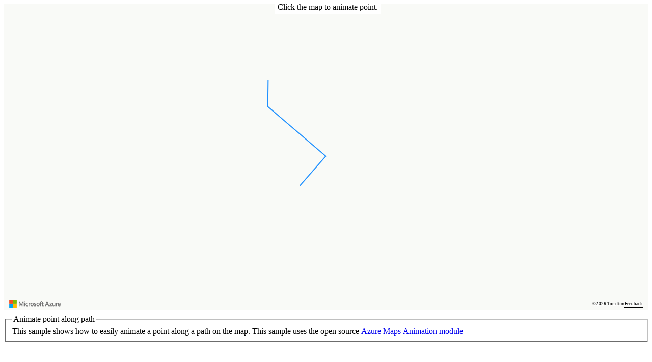

--- FILE ---
content_type: text/html
request_url: https://samples.azuremaps.com/animations/animate-point-along-path
body_size: 1648
content:
<!DOCTYPE html>
<html lang="en">
<head>
    <title>Animate point along path - Azure Maps Web SDK Samples</title>

    <meta charset="utf-8" />
	<link rel="shortcut icon" href="/favicon.ico"/>
    
    <meta name="viewport" content="width=device-width, initial-scale=1, shrink-to-fit=no" />
    <meta name="description" content="This sample shows how to easily animate a point along a path on the map." />
    <meta name="keywords" content="Microsoft maps, map, gis, API, SDK, animation, animate, animations, point, symbol, pushpin, marker, pin" />
    <meta name="author" content="Microsoft Azure Maps" /><meta name="version" content="1.0" />
    <meta name="screenshot" content="screenshot.gif" />

    <!-- Add references to the Azure Maps Map control JavaScript and CSS files. -->
    <link href="https://atlas.microsoft.com/sdk/javascript/mapcontrol/3/atlas.min.css" rel="stylesheet" />
    <script src="https://atlas.microsoft.com/sdk/javascript/mapcontrol/3/atlas.min.js"></script>

    <!-- Add reference to the animation module. -->
    <script src="/lib/azure-maps/azure-maps-animations.min.js"></script>

    <script>
        var map, point, animation;

        //Create an array of points to define a path to animate along.
        var path = [
            [-122.34758, 47.62155],
            [-122.34764, 47.61859],
            [-122.33787, 47.61295],
            [-122.34217, 47.60964]
        ];

        function getMap() {
            //Initialize a map instance.
            map = new atlas.Map('myMap', {
                center: [-122.3378, 47.6129],
                zoom: 13,
                view: 'Auto',

                //Add authentication details for connecting to Azure Maps.
                authOptions: {
                    // Use SAS token for authentication 
                    authType: 'sas',
                    getToken: function (resolve, reject, map) {
                        // URL to your authentication service that retrieves a SAS Token
                        var tokenServiceUrl = 'https://samples.azuremaps.com/api/GetAzureMapsSasToken';

                        fetch(tokenServiceUrl).then(r => r.text()).then(token => resolve(token));
                    }

                    //Alternatively, use an Azure Maps key. Get an Azure Maps key at https://azure.com/maps. NOTE: The primary key should be used as the key.
                    //authType: 'subscriptionKey',
                    //subscriptionKey: '[YOUR_AZURE_MAPS_KEY]'
                }
            });

            //Wait until the map resources are ready.
            map.events.add('ready', function () {
                point = new atlas.Shape(new atlas.data.Point([-122.33825, 47.53945]));

                //Create a data source and add it to the map.
                datasource = new atlas.source.DataSource();
                map.sources.add(datasource);

                //Add a line for the path as a visual reference.
                datasource.add(new atlas.data.LineString(path));

                //Add the data to the data source.
                datasource.add(point);                

                //Add a layer for rendering line data. 
                map.layers.add(new atlas.layer.LineLayer(datasource));

                //Add a layer for rendering point data. This could be any layer that supports rendering point data.
                map.layers.add(new atlas.layer.SymbolLayer(datasource, null, {
                    iconOptions: {
                        //For smoother animation, ignore the placement of the icon. This skips the label collision calculations and allows the icon to overlap map labels.
                        ignorePlacement: true,

                        //For smoother animation, allow symbol to overlap all other symbols on the map.
                        allowOverlap: true,

                        rotation: ['get', 'heading'],

                         //Have the rotation align with the map.
                        rotationAlignment: 'map'
                    },

                    //Only render Point or MultiPoints in this layer.    
                    filter: ['any', ['==', ['geometry-type'], 'Point'], ['==', ['geometry-type'], 'MultiPoint']] 
                }));

                map.events.add('click', function () {
                    if (animation) {
                        //Restart the animation.
                        animation.reset();
                        animation.play();
                    } else {
                        animation = atlas.animations.moveAlongPath(path, point, { duration: 2000, captureMetadata: true, autoPlay: true });
                    }
                });
            });
        }
    </script>
</head>
<body onload="getMap()">
    <div id="myMap" style="position:relative;width:100%;min-width:290px;height:600px;"></div>

    <div style="position:absolute;top:0px;left:calc(50% - 100px);background-color:white;padding:5px;">Click the map to animate point.</div>

    <fieldset style="width:calc(100% - 30px);min-width:290px;margin-top:10px;">
        <legend>Animate point along path</legend>
        This sample shows how to easily animate a point along a path on the map.
        This sample uses the open source <a href="https://github.com/Azure-Samples/azure-maps-animations" target="_blank">Azure Maps Animation module</a>
    </fieldset>
</body>
</html>

--- FILE ---
content_type: application/javascript
request_url: https://samples.azuremaps.com/lib/azure-maps/azure-maps-animations.min.js
body_size: 26986
content:
/* MIT License - Copyright (c) Microsoft Corporation. */


!function(t,P){"use strict";var r=function(t,e){return(r=Object.setPrototypeOf||{__proto__:[]}instanceof Array&&function(t,e){t.__proto__=e}||function(t,e){for(var n in e)e.hasOwnProperty(n)&&(t[n]=e[n])})(t,e)};function e(t,e){function n(){this.constructor=t}r(t,e),t.prototype=null===e?Object.create(e):(n.prototype=e.prototype,new n)}var o=function(){return(o=Object.assign||function(t){for(var e,n=1,r=arguments.length;n<r;n++)for(var i in e=arguments[n])Object.prototype.hasOwnProperty.call(e,i)&&(t[i]=e[i]);return t}).apply(this,arguments)},n=(i.merge=function(t,e){for(var n=window||global,r=0,i=t.split(".");r<i.length;r++){var a=i[r];if(!n[a])return e;n=n[a]}return o(o({},n),e)},i);function i(){}var s=(a.linear=function(t){return t},a.easeInSine=function(t){return 1-Math.cos(t*Math.PI*.5)},a.easeOutSine=function(t){return Math.sin(t*Math.PI*.5)},a.easeInOutSine=function(t){return-.5*(Math.cos(Math.PI*t)-1)},a.easeInQuad=function(t){return t*t},a.easeOutQuad=function(t){return t*(2-t)},a.easeInOutQuad=function(t){return t<.5?2*t*t:(4-2*t)*t-1},a.easeInCubic=function(t){return t*t*t},a.easeOutCubic=function(t){var e=t-1;return e*e*e+1},a.easeInOutCubic=function(t){return t<.5?4*t*t*t:(t-1)*(2*t-2)*(2*t-2)+1},a.easeInQuart=function(t){return t*t*t*t},a.easeOutQuart=function(t){var e=t-1;return 1-e*e*e*e},a.easeInOutQuart=function(t){if(t<.5)return 8*t*t*t*t;var e=t-1;return 1-8*e*e*e*e},a.easeInQuint=function(t){return t*t*t*t*t},a.easeOutQuint=function(t){var e=t-1;return 1+e*e*e*e*e},a.easeInOutQuint=function(t){if(t<.5)return 16*t*t*t*t*t;var e=t-1;return 1+16*e*e*e*e*e},a.easeInExpo=function(t){return 0===t?0:Math.pow(2,10*(t-1))},a.easeOutExpo=function(t){return 1===t?1:1-Math.pow(2,-10*t)},a.easeInOutExpo=function(t){if(0===t||1===t)return t;var e=2*t-1;return e<0?.5*Math.pow(2,10*e):.5*(2-Math.pow(2,-10*e))},a.easeInCirc=function(t){return-1*(Math.sqrt(1-t*t)-1)},a.easeOutCirc=function(t){var e=t-1;return Math.sqrt(1-e*e)},a.easeInOutCirc=function(t){var e=2*t;if(e<1)return-.5*(Math.sqrt(1-e*e)-1);var n=e-2;return.5*(Math.sqrt(1-n*n)+1)},a.easeInBack=function(t,e){return t*t*(((e=e||1.70158)+1)*t-e)},a.easeOutBack=function(t,e){var n=t-1;return n*n*(((e=e||1.70158)+1)*n+e)+1},a.easeInOutBack=function(t,e){var n=2*t,r=1.525*(e=e||1.70158);if(n<1)return.5*n*n*((1+r)*n-r);var i=n-2;return.5*(i*i*((1+r)*i+r)+2)},a.easeInElastic=function(t,e){if(0===t||1===t)return t;var n=t-1,r=1-(e=e||.7),i=r/(2*Math.PI)*Math.asin(1);return-(Math.pow(2,10*n)*Math.sin((n-i)*(2*Math.PI)/r))},a.easeOutElastic=function(t,e){if(0===t||1===t)return t;var n=1-(e=e||.7),r=2*t,i=n/(2*Math.PI)*Math.asin(1);return Math.pow(2,-10*r)*Math.sin((r-i)*(2*Math.PI)/n)+1},a.easeInOutElastic=function(t,e){if(0===t||1===t)return t;var n=1-(e=e||.65),r=2*t-1,i=n/(2*Math.PI)*Math.asin(1);return r<0?Math.pow(2,10*r)*Math.sin((r-i)*(2*Math.PI)/n)*-.5:Math.pow(2,-10*r)*Math.sin((r-i)*(2*Math.PI)/n)*.5+1},a.easeOutBounce=function(t){return t<1/2.75?7.5625*t*t:t<2/2.75?7.5625*(e=t-1.5/2.75)*e+.75:t<2.5/2.75?7.5625*(e=t-2.25/2.75)*e+.9375:7.5625*(e=t-2.625/2.75)*e+.984375;var e},a.easeInBounce=function(t){return 1-a.easeOutBounce(1-t)},a.easeInOutBounce=function(t){return t<.5?.5*a.easeInBounce(2*t):.5*a.easeOutBounce(2*t-1)+.5},a);function a(){}var M=(l.getProgress=function(t,e,n,r){return Math.max(Math.min((t-e)*r/n,1),0)},l.getStartTime=function(t,e,n){return performance.now()-Math.round(e*t/n)},l.getDimensions=function(t){if(t&&Array.isArray(t)&&0<t.length){if("number"==typeof t[0])return 0;if(Array.isArray(t[0])&&0<t[0].length){if("number"==typeof t[0][0])return 1;if(Array.isArray(t[0][0])&&0<t[0][0].length){if("number"==typeof t[0][0][0])return 2;if(Array.isArray(t[0][0][0])&&0<t[0][0][0].length&&"number"==typeof t[0][0][0][0])return 3}}}return-1},l.getSuitableCoordinates=function(t,e){var n="Point";if(t instanceof P.Shape&&(n=t.getType()),e){var r=l.getDimensions(e);switch(n){case"Point":switch(r){case 0:return e;case 1:return e[0];case 2:return e[0][0];case 3:return e[0][0][0]}break;case"MultiPoint":case"LineString":switch(r){case 0:return"MultiPoint"===n?[e]:[e,e];case 1:return e;case 2:return e[0];case 3:return e[0][0]}break;case"MultiLineString":case"Polygon":switch(r){case 0:return[[e,e,e]];case 1:return[e];case 2:return e;case 3:return e[0]}break;case"MultiPolygon":switch(r){case 0:return[[[e,e,e]]];case 1:return[[e]];case 2:return[e];case 3:return e}}}return null},l.getPixelHeading=function(t,e){var n=(e[0]-t[0])*Math.PI/180,r=(t[1]-e[1])*Math.PI/180;return 180*(2.5*Math.PI-Math.atan2(r,n))/Math.PI%360},l.getPixelDestination=function(t,e,n){return[t[0]+n*Math.cos((e+270)*Math.PI/180),t[1]+n*Math.sin((e+270)*Math.PI/180)]},l.setMetadata=function(t,e){t&&e&&(t instanceof P.Shape?t.setProperties(Object.assign(t.getProperties(),e)):t instanceof P.HtmlMarker&&(t.metadata=Object.assign(t.metadata||{},e)))},l.setCoordinates=function(t,e,n){if(t)if(t instanceof P.Shape)switch(t.getType()){case"Point":t.setCoordinates(e);break;case"LineString":n&&t.setCoordinates(n)}else t instanceof P.HtmlMarker&&t.setOptions({position:e})},l.getPropertyPath=function(t){return t.split("/")},l.setValue=function(t,e,n){if(1<e.length){var r=e.shift();l.setValue(t[r]="[object Object]"===Object.prototype.toString.call(t[r])?t[r]:{},e,n)}else t[e[0]]=n},l.getValue=function(t,e){var n=e.length;if(0<n&&t){var r=t[e[0]];if(null!=r){var i=void 0;for(i=1;i<n&&null!=(r=r[e[i]]);i++);if(i===n&&null!=r)return r}}return null},l.interpolateValue=function(t,e,n,r,i){if(t&&e&&r){r.interpolation=r.interpolation||"linear";var a=l.getPropertyPath(r.propertyPath),o=l.getValue(t.properties,a),s=l.getValue(e.properties,a),u=typeof o,h=typeof s;if("undefined"!=u&&"undefined"!=h&&u==h){var p=void 0;if(o instanceof Date&&(o=o.getTime(),p="Date"),s instanceof Date&&(s=s.getTime(),"Date"!==p))return null;var c=void 0;if("number"==u&&"number"==h)switch(r.interpolation){case"linear":c=o+(s-o)*n;break;case"min":c=Math.min(o,s);break;case"max":c=Math.max(o,s);break;case"avg":c=.5*(o+s)}else"nearest"===r.interpolation&&(c=n<.5?o:s);void 0!==c&&("Date"===p&&(c=new Date(c)),l.setValue(i,a,c))}}return null},l.extractRoutePointsFromFeature=function(t,e){var n,r,i=[];switch(t.geometry.type){case"Point":(n=l.extractRoutePointFromPoint(t,e))&&(i=[n]);break;case"LineString":case"MultiPoint":if(t.properties[e]&&Array.isArray(t.properties[e])&&t.geometry.coordinates.length===t.properties[e].length)for(var a=0,o=t.geometry.coordinates.length;a<o;a++)(r=P.math.parseTimestamp(t.properties[e][a]))&&i.push(new P.data.Feature(new P.data.Point(t.geometry.coordinates[a]),{_timestamp:r.getTime()}));else if(t.properties.waypoints&&Array.isArray(t.properties.waypoints)&&t.geometry.coordinates.length===t.properties.waypoints.length&&0<t.properties.waypoints.length&&t.properties.waypoints[0].geometry)for(a=0,o=t.geometry.coordinates.length;a<o;a++)"Point"===t.properties.waypoints[a].geometry.type&&(n=l.extractRoutePointFromPoint(t.properties.waypoints[a],e))&&i.push(n)}return 0<i.length?i:null},l.extractRoutePointFromPoint=function(t,e){if(t.properties[e]){var n=P.math.parseTimestamp(t.properties[e]);if(void 0!==n)return t.properties._timestamp=n.getTime(),t}return null},l);function l(){}var h=(u.prototype.disable=function(){this._stopped||(this._stopped=!0,cancelAnimationFrame(this._animation))},u.prototype.enable=function(){var t=this;t._stopped&&(t._stopped=!1,t._animation=requestAnimationFrame(t._animate.bind(t)))},u.prototype.add=function(t){return t._id||(t._id=this._getUuid()),this._idTable[t._id]||(this._queue.push(t),this._idTable[t._id]=t),t._id},u.prototype.getById=function(t){return this._idTable[t]},u.prototype.remove=function(t){if(t){var e=t._id;if(this._idTable[e])for(var n=this._queue,r=n.length-1;0<=r;r--)if(e===n[r]._id){this._queue=n.splice(r,1),this._idTable[e]=void 0;break}}},u.prototype.removeById=function(t){this.remove(this._idTable[t])},u.prototype._animate=function(){var t=this;if(!t._stopped){var e=performance.now();if(e-t._lastTime>=t._minFR){for(var n=t._queue,r=n.length-1;0<=r;r--)try{n[r]._onAnimationProgress(e)}catch(t){}t._lastTime=e}t._animation=requestAnimationFrame(t._animate.bind(t))}},u.prototype._getUuid=function(){return this._idCounter++},u.instance=new u,u);function u(){this._animation=null,this._queue=[],this._minFR=33,this._stopped=!0,this._idCounter=1234567890,this._idTable={},this._lastTime=performance.now(),this.enable()}var p,c=(e(f,p=P.internal.EventEmitter),f.prototype.dispose=function(){var t=this;t.stop(),h.instance.remove(t),t._options=null,t._easing=null,t._start=null,t._onComplete=null,t._id=void 0,t._rawProgress=null},f.prototype.getDuration=function(){var t=this._options;return t.loop?1/0:t.duration/t.speedMultiplier},f.prototype.getOptions=function(){return Object.assign({},this._options)},f.prototype.isPlaying=function(){return null!==this._start},f.prototype.play=function(t){var e=this;t&&e.reset(),1<=e._rawProgress&&(e._rawProgress=0),0<e._rawProgress?e._start=M.getStartTime(e._rawProgress,e._options.duration,e._options.speedMultiplier):e._start=performance.now()},f.prototype.pause=function(){this._start=null},f.prototype.seek=function(t){var e=this;if("number"==typeof t){var n=e.isPlaying();n&&e.pause(),e._rawProgress=Math.min(Math.max(t,0),1)/e._options.speedMultiplier,e._processFrame(),n&&e.play()}},f.prototype.setOptions=function(t){if(t){var e=this,n=e._options;t.easing&&("string"==typeof t.easing&&s[t.easing]?(e._easing=s[t.easing],n.easing=t.easing):t.easing instanceof Function&&(e._easing=t.easing,n.easing=t.easing)),"boolean"==typeof t.loop&&(n.loop=t.loop),"boolean"==typeof t.disposeOnComplete&&(n.disposeOnComplete=t.disposeOnComplete),"boolean"==typeof t.reverse&&(n.reverse=t.reverse),"number"==typeof t.speedMultiplier&&0<t.speedMultiplier&&(n.speedMultiplier=t.speedMultiplier);var r="number"==typeof t.duration&&0<t.duration&&n.duration!==t.duration,i="boolean"==typeof t.autoPlay;if(r||i){var a=e.isPlaying();a&&e.pause(),i&&(n.autoPlay=t.autoPlay||n.autoPlay,!a&&t.autoPlay&&(a=!0)),r&&(n.duration=t.duration||n.duration),a&&e.play()}}},f.prototype.stop=function(){this._rawProgress=1,this._processFrame(),this._start=null},f.prototype.reset=function(){this._start=null,this._rawProgress=0,this._processFrame()},f.prototype._onAnimationProgress=function(t){var e=this;e._start&&(e._rawProgress=M.getProgress(t,e._start,e._options.duration,e._options.speedMultiplier),e._processFrame())},f.prototype._processFrame=function(){var t=this,e=t._options;if(void 0!==t._id){var n=t._rawProgress||0;1<=n&&(e.loop?(t._rawProgress=0,t._start=performance.now()):(t._rawProgress=1,t._start=null,t._onComplete&&t._onComplete()));var r=e.reverse?1-t._rawProgress:t._rawProgress;t._easing&&(n=t._easing(r));var i=t.onAnimationProgress(n),a=Object.assign({progress:r,easingProgress:n,animation:t},i||{});t._invokeEvent("onprogress",Object.assign({type:"onprogress"},a)),null===t._start&&t._invokeEvent("oncomplete",Object.assign({type:"oncomplete"},a)),e.disposeOnComplete&&t.dispose()}},f);function f(t){var e=p.call(this)||this;e._start=null,e._rawProgress=0,e._options={duration:1e3,autoPlay:!1,easing:"linear",loop:!1,reverse:!1,speedMultiplier:1,disposeOnComplete:!1},e._easing=s.linear;var n=e;return n._id=h.instance.add(n),n.setOptions(t),e}var g,y=(e(v,g=c),v.prototype.getCurrentFrameIdx=function(){return this._numFrames<=0?-1:this._curFrameIdx},v.prototype.getNumberOfFrames=function(){return this._numFrames},v.prototype.setFrameIdx=function(t){(0<=t||t<this._numFrames)&&this.seek(this._numFrames/t)},v.prototype.setNumberOfFrames=function(t){var e=this;"number"==typeof t&&e._numFrames!==t&&(e._numFrames=Math.max(t,0),e._curFrameIdx=t<e._curFrameIdx?e._curFrameIdx:0,t<=0&&(e._curFrameIdx=-1),e._triggerFrame(e._curFrameIdx))},v.prototype.onAnimationProgress=function(t){var e=this._numFrames;if(0<e){var n=Math.round(t*e-.5);if(n!==this._curFrameIdx)return n===e?n--:n<0&&(n=-1),this._triggerFrame(n),{frameIdx:n}}return null},v.prototype._triggerFrame=function(t){var e=this;e._onFrame&&-1!==t&&e._onFrame(t),-1!==(e._curFrameIdx=t)&&e._invokeEvent("onframe",{type:"onframe",frameIdx:t,animation:e,numFrames:e._numFrames})},v);function v(t,e,n){var r=g.call(this,n)||this;r._numFrames=0,r._curFrameIdx=-1;var i=r;return i._numFrames=t,i._onFrame=e,n&&n.autoPlay&&i.play(),r}var m,d=(e(_,m=P.layer.Layer),_.prototype.dispose=function(){var t=this;t._animation.stop(),h.instance.remove(t),h.instance.remove(t._animation),t._animation=void 0,t._onComplete=void 0,t._id=void 0,t._options=void 0},_.prototype.getDuration=function(){return this._options.loop?1/0:this._options.duration},_.prototype.getOptions=function(){return Object.assign({},this._options,this._animation.getOptions())},_.prototype.getPlayableAnimation=function(){return this._animation},_.prototype.isPlaying=function(){return this._animation.isPlaying()},_.prototype.pause=function(){this._animation.pause()},_.prototype.play=function(){this._animation.play()},_.prototype.reset=function(){this._animation.reset()},_.prototype.stop=function(){this._animation.stop()},_.prototype.setFrameIdx=function(t){this._animation.setFrameIdx(t)},_.prototype.setOptions=function(e){var t=this,n=t._animation,r=t._map,i=t._options,a=t._tileLayers;if(e){if(e.tileLayerOptions){0<a.length&&(r&&r.layers.remove(a),a=[],t._tileLayers=a,t._currentTileLayer=null),e.tileLayerOptions.forEach(function(t){t.fadeDuration=0,t.visible=!0,a.push(new P.layer.TileLayer(Object.assign({},t,{opacity:0})))}),r&&r.layers.add(a,t),i.tileLayerOptions=e.tileLayerOptions,n&&n.setNumberOfFrames(i.tileLayerOptions.length);var o=n?t._animation.getCurrentFrameIdx():0;(-1==o||o>a.length)&&(o=0),0<=o&&(t._currentTileLayer=a[o],t._currentTileLayer.setOptions({fadeDuration:0,visible:!0}))}"boolean"==typeof e.visible&&(i.visible=e.visible,a.forEach(function(t){return t.setOptions({visible:e.visible})}))}if(n){var s=!1;Object.keys(e).forEach(function(t){switch(t){case"tileLayerOptions":case"visible":break;default:s=!0}}),s&&n.setOptions(e)}},_.prototype.onAdd=function(t){(this._map=t).layers.add(this._tileLayers,this)},_.prototype.onRemove=function(){var t=this;t.pause();var n=t._map;t._map=null,setTimeout(function(){var e=n.layers.getLayers();t._tileLayers.forEach(function(t){-1<e.indexOf(t)&&n.layers.remove(t)})},0)},_.prototype._buildLayers=function(){return[]},_.prototype._getLayerIds=function(){var e=[];return this._tileLayers.forEach(function(t){e.push(t.getId())}),e},_.prototype._buildSource=function(){return null},_.prototype._getSourceId=function(){return null},_.prototype._onAnimationProgress=function(t){return null},_);function _(t){var o=m.call(this)||this;o._tileLayers=[],o._options={tileLayerOptions:[],visible:!0},o._onFrame=function(t){var e=o,n=e._options;if(e._map&&n.visible&&n.tileLayerOptions&&0<n.tileLayerOptions.length&&t<n.tileLayerOptions.length){var r=e._map.map,i=e._currentTileLayer,a=void 0;i&&(a=i.getId(),r.setPaintProperty(a,"raster-opacity-transition",{duration:0,delay:0}),r.setPaintProperty(a,"raster-opacity",0)),i=e._tileLayers[t],a=(e._currentTileLayer=i).getId(),r.setPaintProperty(a,"raster-opacity-transition",{duration:0,delay:0}),r.setPaintProperty(a,"raster-opacity",n.tileLayerOptions[t].opacity)}};var e=o;e._id=h.instance.add(e);var n=0;return t&&t.tileLayerOptions&&(n=t.tileLayerOptions.length),e._animation=new y(n,e._onFrame,t),e._onComplete=e._animation._onComplete,t&&e.setOptions(t),o}var x,b=Object.freeze({__proto__:null,AnimatedTileLayer:d}),w=(e(O,x=c),O.prototype.onAnimationProgress=function(t){for(var e,n,r=this._shapes,i=0,a=r.length;i<a;i++)if(n=this._y0[i]-this._height*(1-t),e=[this._x0[i],n],r[i]instanceof P.Shape){var o=r[i];o.setProperties(Object.assign(o.getProperties(),{offset:e,opacity:0!==t?1:0}))}else r[i].setOptions({pixelOffset:e,visible:0!==t});return null},O);function O(t,e,n,r){var i=x.call(this,r)||this;if(i._height=200,!(t&&0<t.length))throw"No shape specified for animation.";var a=i;a._shapes=t;var o=[];a._x0=o;var s=[];a._y0=s,a._height="number"==typeof n&&0<n?n:a._height;var u=[],h=void 0,p=void 0,c=void 0,l=[];e instanceof P.source.DataSource&&(p=e),e instanceof P.Map&&(l=(c=e).markers.getMarkers());for(var f=0,g=t.length;f<g;f++){if(h=null,t[f]instanceof P.Shape)h=t[f].getProperties().offset;else h=t[f].getOptions().pixelOffset;if(h&&Array.isArray(h)&&2<=h.length?(o.push(h[0]),s.push(h[1])):(o.push(0),s.push(0),h=[0,0]),h[1]-=a._height,t[f]instanceof P.Shape){var y=t[f];y.setProperties(Object.assign(y.getProperties(),{offset:h,opacity:0})),p&&null===p.getShapeById(t[f].getId())&&u.push(t[f])}else{var v=t[f];v.setOptions({pixelOffset:h,visible:!1}),c&&l&&-1===l.indexOf(v)&&c.markers.add(v)}}return p&&0<u.length&&p.add(u),r&&r.autoPlay&&a.play(),i}var L,A=(e(C,L=c),C.prototype.dispose=function(){this._pathOptions=null,L.prototype.dispose.call(this)},C.prototype.getOptions=function(){return Object.assign({},L.prototype.getOptions.call(this),this._pathOptions)},C.prototype.setOptions=function(t){if(t){var e=this._pathOptions;"number"==typeof t.duration&&0<t.duration&&(e.duration=t.duration||e.duration),"boolean"==typeof t.captureMetadata&&(e.captureMetadata=t.captureMetadata),"boolean"==typeof t.geodesic&&(e.geodesic=t.geodesic),"boolean"==typeof t.reverse&&(e.reverse=t.reverse),"number"==typeof t.pitch&&(e.pitch=t.pitch),"number"==typeof t.zoom&&(e.zoom=t.zoom),"boolean"==typeof t.rotate&&(e.rotate=t.rotate),"number"==typeof t.rotationOffset&&(e.rotationOffset=t.rotationOffset),!t.map&&null!==t.map||(e.map=t.map),L.prototype.setOptions.call(this,t)}},C.prototype._setMapCamera=function(t,e,n){var r=this._pathOptions;if(r.map&&t){var i={center:t};"number"==typeof r.pitch&&(i.pitch=r.pitch),"number"==typeof r.zoom&&(i.zoom=r.zoom),r.rotate&&"number"==typeof e&&(i.bearing=r.reverse?e+180:e,"number"==typeof r.rotationOffset&&(i.bearing+=r.rotationOffset)),n?(i.type="fly",i.duration=Math.min(60,r.duration)):i.type="jump",r.map.setCamera(i)}},C.prototype.onAnimationProgress=function(t){return null},C);function C(t){var e=L.call(this,t)||this;return e._pathOptions={duration:1e3},e.setOptions(t),e}var I,k=(e(S,I=A),S.prototype.setOptions=function(t){t&&I.prototype.setOptions.call(this,t);var e=this,n=e._originPosition,r=e._destinationPosition,i=P.math,a=P.Pixel;if(n&&r){if(e._pathOptions.geodesic)e._dx=i.getDistanceTo(n,r),e._heading=i.getHeading(n,r);else{var o=i.mercatorPositionsToPixels([n,r],21);if(e._originPixel=o[0],180<Math.abs(n[0]-r[0])){var s=512*Math.pow(2,21);o[0][0]>o[1][0]?o[1][0]+=s:o[0][0]+=s}e._dx=a.getDistance(o[0],o[1]),e._heading=a.getHeading(o[0],o[1])}e._pathOptions.captureMetadata&&M.setMetadata(e._shape,{heading:e._heading})}},S.prototype.onAnimationProgress=function(t){var e=this,n=e._originPosition,r=e._heading,i=e._destinationPosition,a=P.math,o=e._pathOptions;if(n&&i&&o){var s=void 0,u=!1;if(1===t)s=i;else if(0===t)s=n;else{var h=e._dx*t;s=o.geodesic?a.getDestination(n,r,h):a.mercatorPixelsToPositions([P.Pixel.getDestination(e._originPixel,r,h)],21)[0],u=!0}return M.setCoordinates(e._shape,s),o.map&&e._setMapCamera(s,r,u),{position:s,heading:r}}return null},S);function S(t,e,n){var r,i=I.call(this)||this,a=i;return r=t instanceof P.Shape?t.getCoordinates():t.getOptions().position,a._originPosition=r,a._shape=t,a._destinationPosition=e,a.setOptions(n),n&&n.autoPlay&&a.play(),i}var T,F=(e(E,T=A),E.prototype.dispose=function(){var e=this;Object.keys(this).forEach(function(t){e[t]=void 0}),T.prototype.dispose.call(this)},E.prototype.setOptions=function(t){var e=this;t&&T.prototype.setOptions.call(this,t);var n=e.isPlaying();if(n&&e.pause(),e._positions){var r=0,i=[],a=[],o=e._positions,s=P.math;if(e._pathOptions.geodesic)for(var u=1,h=o.length;u<h;u++){r+=l=s.getDistanceTo(o[u-1],o[u]),i.push(l);var p=s.getHeading(o[u-1],o[u]);a.push(p)}else{var c=s.mercatorPositionsToPixels(o,21);for(u=1,h=(e._pixels=c).length;u<h;u++){var l;r+=l=P.Pixel.getDistance(c[u-1],c[u]),i.push(l),p=M.getPixelHeading(c[u-1],c[u]),a.push(p)}}e._totalLength=r,e._distances=i,e._headings=a,e._pathOptions.captureMetadata&&M.setMetadata(e._shape,{heading:e._headings[0]})}n&&e.play()},E.prototype.onAnimationProgress=function(t){var e,n,r=this,i=r._shape,a=r._positions,o=r._headings,s=r._distances,u=r._pathOptions,h=r._totalLength,p=P.math;if(1===t)e=a[a.length-1],n=0<o.length?o[o.length-1]:void 0,u.map&&r._setMapCamera(e,n,!1),M.setCoordinates(i,e,a);else if(0===t)e=a[0],n=0<o.length?o[0]:void 0,u.map&&r._setMapCamera(e,n,!1),M.setCoordinates(i,e,[e,e]);else{var c=h*t,l=null;if(u.geodesic)if(h<c)n=o[o.length-1],l=a.slice(0);else if(c<0)n=o[0],l=a.slice(0,1);else for(var f=0,g=0;g<s.length;g++){if(f+s[g]>=c){n=o[g],(l=a.slice(0,g+1)).push(p.getDestination(a[g],n,c-f));break}f+=s[g]}else{var y=null,v=r._pixels;if(h<c)n=o[o.length-1],y=M.getPixelDestination(v[v.length-1],n,c-h),(l=a.slice(0)).push(p.mercatorPixelsToPositions([y],21)[0]);else if(c<0)n=o[0],y=M.getPixelDestination(v[0],n,c),(l=a.slice(0,1)).push(p.mercatorPixelsToPositions([y],21)[0]);else for(g=f=0;g<s.length;g++){if(f+s[g]>=c){n=o[g],y=M.getPixelDestination(v[g],n,c-f),(l=a.slice(0,g+1)).push(p.mercatorPixelsToPositions([y],21)[0]);break}f+=s[g]}}l&&0<l.length&&(e=l[l.length-1],u.map&&r._setMapCamera(e,n,2<l.length),M.setCoordinates(i,e,l))}return u.captureMetadata&&M.setMetadata(i,{heading:n}),{position:e,heading:n}},E);function E(t,e,n){var r=T.call(this)||this,i=r;return i._shape=e,i._positions=t,i.setOptions(Object.assign({rotate:!0,rotationOffset:0},n||{})),n&&n.autoPlay&&i.play(),r}var q,D,j=(function(t){!function(t){function e(t){return 10===t||13===t||8232===t||8233===t||32===t||9===t||11===t||12===t||160===t||t>=5760&&ie.indexOf(t)>=0}function o(t){switch(32|t){case 109:case 122:case 108:case 104:case 118:case 99:case 115:case 113:case 116:case 97:case 114:return!0}return!1}function h(t){return t>=48&&t<=57}function s(t){return t>=48&&t<=57||43===t||45===t||46===t}function r(t){this.index=0,this.path=t,this.max=t.length,this.result=[],this.param=0,this.err="",this.segmentStart=0,this.data=[]}function u(t){for(;t.index<t.max&&e(t.path.charCodeAt(t.index));)t.index++}function p(t){var e,n=t.index,r=n,i=t.max,a=!1,o=!1,s=!1,u=!1;if(r>=i)return void(t.err="SvgPath: missed param (at pos "+r+")");if(e=t.path.charCodeAt(r),43!==e&&45!==e||(r++,e=r<i?t.path.charCodeAt(r):0),!h(e)&&46!==e)return void(t.err="SvgPath: param should start with 0..9 or `.` (at pos "+r+")");if(46!==e){if(a=48===e,r++,e=r<i?t.path.charCodeAt(r):0,a&&r<i&&e&&h(e))return void(t.err="SvgPath: numbers started with `0` such as `09` are ilegal (at pos "+n+")");for(;r<i&&h(t.path.charCodeAt(r));)r++,o=!0;e=r<i?t.path.charCodeAt(r):0}if(46===e){for(u=!0,r++;h(t.path.charCodeAt(r));)r++,s=!0;e=r<i?t.path.charCodeAt(r):0}if(101===e||69===e){if(u&&!o&&!s)return void(t.err="SvgPath: invalid float exponent (at pos "+r+")");if(r++,e=r<i?t.path.charCodeAt(r):0,43!==e&&45!==e||r++,!(r<i&&h(t.path.charCodeAt(r))))return void(t.err="SvgPath: invalid float exponent (at pos "+r+")");for(;r<i&&h(t.path.charCodeAt(r));)r++}t.index=r,t.param=parseFloat(t.path.slice(n,r))+0}function c(t){var e,n;e=t.path[t.segmentStart],n=e.toLowerCase();var r=t.data;if("m"===n&&r.length>2&&(t.result.push([e,r[0],r[1]]),r=r.slice(2),n="l",e="m"===e?"l":"L"),"r"===n)t.result.push([e].concat(r));else for(;r.length>=re[n]&&(t.result.push([e].concat(r.splice(0,re[n]))),re[n]););}function i(t){var e,n,r,i,a=t.max;if(t.segmentStart=t.index,e=t.path.charCodeAt(t.index),!o(e))return void(t.err="SvgPath: bad command "+t.path[t.index]+" (at pos "+t.index+")");if(r=re[t.path[t.index].toLowerCase()],t.index++,u(t),t.data=[],!r)return void c(t);for(n=!1;;){for(i=r;i>0;i--){if(p(t),t.err.length)return;t.data.push(t.param),u(t),n=!1,t.index<a&&44===t.path.charCodeAt(t.index)&&(t.index++,u(t),n=!0)}if(!n){if(t.index>=t.max)break;if(!s(t.path.charCodeAt(t.index)))break}}c(t)}function n(t,e){return[t[0]*e[0]+t[2]*e[1],t[1]*e[0]+t[3]*e[1],t[0]*e[2]+t[2]*e[3],t[1]*e[2]+t[3]*e[3],t[0]*e[4]+t[2]*e[5]+t[4],t[1]*e[4]+t[3]*e[5]+t[5]]}function a(){if(!(this instanceof a))return new a;this.queue=[],this.cache=null}function A(t,e,n,r){var i=t*r-e*n<0?-1:1,a=Math.sqrt(t*t+e*e),o=Math.sqrt(t*t+e*e),s=t*n+e*r,u=s/(a*o);return u>1&&(u=1),u<-1&&(u=-1),i*Math.acos(u)}function x(t,e,n,r,i,a,o,s,u,h){var p=h*(t-n)/2+u*(e-r)/2,c=-u*(t-n)/2+h*(e-r)/2,l=o*o,f=s*s,g=p*p,y=c*c,v=l*f-l*y-f*g;v<0&&(v=0),v/=l*y+f*g,v=Math.sqrt(v)*(i===a?-1:1);var m=v*o/s*c,d=v*-s/o*p,_=h*m-u*d+(t+n)/2,x=u*m+h*d+(e+r)/2,P=(p-m)/o,M=(c-d)/s,b=(-p-m)/o,w=(-c-d)/s,O=A(1,0,P,M),L=A(P,M,b,w);return 0===a&&L>0&&(L-=ce),1===a&&L<0&&(L+=ce),[_,x,O,L]}function P(t,e){var n=4/3*Math.tan(e/4),r=Math.cos(t),i=Math.sin(t),a=Math.cos(t+e),o=Math.sin(t+e);return[r,i,r-i*n,i+r*n,a+o*n,o-a*n,a,o]}function l(t,e,n){if(!(this instanceof l))return new l(t,e,n);this.rx=t,this.ry=e,this.ax=n}function f(t){if(!(this instanceof f))return new f(t);var e=ae(t);this.segments=e.segments,this.err=e.err,this.__stack=[]}function g(t){var e=t.match(xe);return e?e.map(Number):[]}function y(t,e,n,r,i,a,o,s){this.a={x:t,y:e},this.b={x:n,y:r},this.c={x:i,y:a},this.d={x:o,y:s},null!==o&&void 0!==o&&null!==s&&void 0!==s?(this.getArcLength=C,this.getPoint=M,this.getDerivative=m):(this.getArcLength=b,this.getPoint=_,this.getDerivative=v),this.init()}function v(t,e,n){return{x:2*(1-n)*(t[1]-t[0])+2*n*(t[2]-t[1]),y:2*(1-n)*(e[1]-e[0])+2*n*(e[2]-e[1])}}function m(t,e,n){return _([3*(t[1]-t[0]),3*(t[2]-t[1]),3*(t[3]-t[2])],[3*(e[1]-e[0]),3*(e[2]-e[1]),3*(e[3]-e[2])],n)}function d(t,e,n,r,i){for(var a=1,o=t/e,s=(t-n(r,i,o))/e;a>.001;){var u=n(r,i,o+s),h=n(r,i,o-s),p=Math.abs(t-u)/e,c=Math.abs(t-h)/e;p<a?(a=p,o+=s):c<a?(a=c,o-=s):s/=2}return o}function _(t,e,n){return{x:(1-n)*(1-n)*t[0]+2*(1-n)*n*t[1]+n*n*t[2],y:(1-n)*(1-n)*e[0]+2*(1-n)*n*e[1]+n*n*e[2]}}function M(t,e,n){return{x:(1-n)*(1-n)*(1-n)*t[0]+3*(1-n)*(1-n)*n*t[1]+3*(1-n)*n*n*t[2]+n*n*n*t[3],y:(1-n)*(1-n)*(1-n)*e[0]+3*(1-n)*(1-n)*n*e[1]+3*(1-n)*n*n*e[2]+n*n*n*e[3]}}function b(t,e,n){void 0===n&&(n=1);var r=t[0]-2*t[1]+t[2],i=e[0]-2*e[1]+e[2],a=2*t[1]-2*t[0],o=2*e[1]-2*e[0],s=4*(r*r+i*i),u=4*(r*a+i*o),h=a*a+o*o;if(0===s)return n*Math.sqrt(Math.pow(t[2]-t[0],2)+Math.pow(e[2]-e[0],2));var p=u/(2*s),c=h/s,l=n+p,f=c-p*p;return Math.sqrt(s)/2*(l*Math.sqrt(l*l+f)-p*Math.sqrt(p*p+f)+f*Math.log(Math.abs((l+Math.sqrt(l*l+f))/(p+Math.sqrt(p*p+f)))))}function w(t,e){return we[t][e]}function O(t,e,n){var r,i,a,o=n.length-1;if(0===o)return 0;if(0===t){for(i=0,a=0;a<=o;a++)i+=w(o,a)*Math.pow(1-e,o-a)*Math.pow(e,a)*n[a];return i}for(r=new Array(o),a=0;a<o;a++)r[a]=o*(n[a+1]-n[a]);return O(t-1,e,r)}function L(t,e,n){var r=O(1,n,t),i=O(1,n,e),a=r*r+i*i;return Math.sqrt(a)}function C(t,e,n){var r,i,a,o;void 0===n&&(n=1);for(r=n/2,i=0,a=0;a<20;a++)o=r*Me[20][a]+r,i+=be[20][a]*L(t,e,o);return r*i}function I(t,e,n,r){var i=t*r-e*n<0?-1:1,a=t*n+e*r;return a>1&&(a=1),a<-1&&(a=-1),i*Math.acos(a)}function k(t,e,n,r,i,a,o,s,u,h){var p=h*(t-n)/2+u*(e-r)/2,c=-u*(t-n)/2+h*(e-r)/2,l=o*o,f=s*s,g=p*p,y=c*c,v=l*f-l*y-f*g;v<0&&(v=0),v/=l*y+f*g,v=Math.sqrt(v)*(i===a?-1:1);var m=v*o/s*c,d=v*-s/o*p,_=h*m-u*d+(t+n)/2,x=u*m+h*d+(e+r)/2,P=(p-m)/o,M=(c-d)/s,b=(-p-m)/o,w=(-c-d)/s,O=I(1,0,P,M),L=I(P,M,b,w);return 0===a&&L>0&&(L-=Oe),1===a&&L<0&&(L+=Oe),[_,x,O,L]}function S(t,e){var n=4/3*Math.tan(e/4),r=Math.cos(t),i=Math.sin(t),a=Math.cos(t+e),o=Math.sin(t+e);return[r,i,r-i*n,i+r*n,a+o*n,o-a*n,a,o]}function T(t,e,n,r,i,a,o,s,u){var h=0,p=[],c=[];Le(t,e,n,r,i,a,o,s,u).forEach(function(t){var e=new Pe(t[0],t[1],t[2],t[3],t[4],t[5],t[6],t[7]),n=e.getTotalLength();h+=n,p.push(n),c.push(e)}),this.length=h,this.partialLengths=p,this.curves=c}function F(t,e,n,r){this.x0=t,this.x1=e,this.y0=n,this.y1=r}function E(t,e){return Math.sqrt((t[0]-e[0])*(t[0]-e[0])+(t[1]-e[1])*(t[1]-e[1]))}function q(t,e,n){return[t[0]+(e[0]-t[0])*n,t[1]+(e[1]-t[1])*n]}function D(t,e){return E(t,e)<1e-9}function j(t,n,r){var i=t.map(function(t,e){return Z(t,n[e])});return function(e){var t=i.map(function(t){return t(e)});return r?V(t):t}}function Z(t,r){return function(n){return t.map(function(t,e){return t+n*(r[e]-t)})}}function G(t){return"number"==typeof t&&isFinite(t)}function z(t){return B(t)?ee(t):[(t[0][0]+t[t.length-1][0])/2,(t[0][1]+t[t.length-1][1])/2]}function B(t){for(var e=0;e<t.length-2;e++){var n=t[e],r=t[e+1],i=t[e+2];if(n[0]*(r[1]-i[1])+r[0]*(i[1]-n[1])+i[0]*(n[1]-r[1]))return!0}return!1}function H(t){return new ve(t).abs()}function N(t){return t.toString().split("M").map(function(t,e){return t=t.trim(),e&&t?"M"+t:t}).filter(function(t){return t})}function V(t){return"M"+t.join("L")+"Z"}function R(t){return N(H(t))}function Q(t,e){var n=H(t);return J(n)||X(n,e)}function J(t){var e=t.segments||[],n=[];if(!e.length||"M"!==e[0][0])return!1;for(var r=0;r<e.length;r++){var i=e[r],a=i[0],o=i[1],s=i[2];if("M"===a&&r||"Z"===a)break;if("M"===a||"L"===a)n.push([o,s]);else if("H"===a)n.push([o,n[n.length-1][1]]);else{if("V"!==a)return!1;n.push([n[n.length-1][0],o])}}return!!n.length&&{ring:n}}function X(t,e){var n,r,i=N(t)[0],a=[],o=3;if(!i)throw new TypeError(ke);r=Y(i),n=r.getTotalLength(),e&&G(e)&&e>0&&(o=Math.max(o,Math.ceil(n/e)));for(var s=0;s<o;s++){var u=r.getPointAtLength(n*s/o);a.push([u.x,u.y])}return{ring:a,skipBisect:!0}}function Y(t){if("undefined"!=typeof window&&window&&window.document)try{var e=window.document.createElementNS("http://www.w3.org/2000/svg","path");return e.setAttributeNS(null,"d",t),e}catch(t){}return Ie(t)}function U(t,e){for(var n=t.length+e,r=ne(t)/e,i=0,a=0,o=r/2;t.length<n;){var s=t[i],u=t[(i+1)%t.length],h=E(s,u);o<=a+h?(t.splice(i+1,0,h?q(s,u,(o-a)/h):s.slice(0)),o+=r):(a+=h,i++)}}function W(t,e){void 0===e&&(e=1/0);for(var n=0;n<t.length;n++)for(var r=t[n],i=n===t.length-1?t[0]:t[n+1];E(r,i)>e;)i=q(r,i,.5),t.splice(n+1,0,i)}function $(t,e){var n,r,i;if("string"==typeof t){var a=Q(t,e);t=a.ring,i=a.skipBisect}else if(!Array.isArray(t))throw new TypeError(ke);if(n=t.slice(0),!K(n))throw new TypeError(ke);return n.length>1&&D(n[0],n[n.length-1])&&n.pop(),r=te(n),r>0&&n.reverse(),!i&&e&&G(e)&&e>0&&W(n,e),n}function K(t){return t.every(function(t){return Array.isArray(t)&&t.length>=2&&G(t[0])&&G(t[1])})}function tt(t,e,n){var r;return r=t.length-e.length,U(t,r<0?-1*r:0),U(e,r>0?r:0),Te(t,e),j(t,e,n)}function et(t,e,n){n=n||2;var r=e&&e.length,i=r?e[0]*n:t.length,a=nt(t,0,i,n,!0),o=[];if(!a)return o;var s,u,h,p,c,l,f;if(r&&(a=ht(t,e,a,n)),t.length>80*n){s=h=t[0],u=p=t[1];for(var g=n;g<i;g+=n)c=t[g],l=t[g+1],c<s&&(s=c),l<u&&(u=l),c>h&&(h=c),l>p&&(p=l);f=Math.max(h-s,p-u)}return it(a,o,n,s,u,f),o}function nt(t,e,n,r,i){var a,o;if(i===It(t,e,n,r)>0)for(a=e;a<n;a+=r)o=Lt(a,t[a],t[a+1],o);else for(a=n-r;a>=e;a-=r)o=Lt(a,t[a],t[a+1],o);return o&&xt(o,o.next)&&(At(o),o=o.next),o}function rt(t,e){if(!t)return t;e||(e=t);var n,r=t;do{if(n=!1,r.steiner||!xt(r,r.next)&&0!==_t(r.prev,r,r.next))r=r.next;else{if(At(r),(r=e=r.prev)===r.next)return null;n=!0}}while(n||r!==e);return e}function it(t,e,n,r,i,a,o){if(t){!o&&a&&ft(t,r,i,a);for(var s,u,h=t;t.prev!==t.next;)if(s=t.prev,u=t.next,a?ot(t,r,i,a):at(t))e.push(s.i/n),e.push(t.i/n),e.push(u.i/n),At(t),t=u.next,h=u.next;else if((t=u)===h){o?1===o?(t=st(t,e,n),it(t,e,n,r,i,a,2)):2===o&&ut(t,e,n,r,i,a):it(rt(t),e,n,r,i,a,1);break}}}function at(t){var e=t.prev,n=t,r=t.next;if(_t(e,n,r)>=0)return!1;for(var i=t.next.next;i!==t.prev;){if(mt(e.x,e.y,n.x,n.y,r.x,r.y,i.x,i.y)&&_t(i.prev,i,i.next)>=0)return!1;i=i.next}return!0}function ot(t,e,n,r){var i=t.prev,a=t,o=t.next;if(_t(i,a,o)>=0)return!1;for(var s=i.x<a.x?i.x<o.x?i.x:o.x:a.x<o.x?a.x:o.x,u=i.y<a.y?i.y<o.y?i.y:o.y:a.y<o.y?a.y:o.y,h=i.x>a.x?i.x>o.x?i.x:o.x:a.x>o.x?a.x:o.x,p=i.y>a.y?i.y>o.y?i.y:o.y:a.y>o.y?a.y:o.y,c=yt(s,u,e,n,r),l=yt(h,p,e,n,r),f=t.nextZ;f&&f.z<=l;){if(f!==t.prev&&f!==t.next&&mt(i.x,i.y,a.x,a.y,o.x,o.y,f.x,f.y)&&_t(f.prev,f,f.next)>=0)return!1;f=f.nextZ}for(f=t.prevZ;f&&f.z>=c;){if(f!==t.prev&&f!==t.next&&mt(i.x,i.y,a.x,a.y,o.x,o.y,f.x,f.y)&&_t(f.prev,f,f.next)>=0)return!1;f=f.prevZ}return!0}function st(t,e,n){var r=t;do{var i=r.prev,a=r.next.next;!xt(i,a)&&Pt(i,r,r.next,a)&&bt(i,a)&&bt(a,i)&&(e.push(i.i/n),e.push(r.i/n),e.push(a.i/n),At(r),At(r.next),r=t=a),r=r.next}while(r!==t);return r}function ut(t,e,n,r,i,a){var o=t;do{for(var s=o.next.next;s!==o.prev;){if(o.i!==s.i&&dt(o,s)){var u=Ot(o,s);return o=rt(o,o.next),u=rt(u,u.next),it(o,e,n,r,i,a),void it(u,e,n,r,i,a)}s=s.next}o=o.next}while(o!==t)}function ht(t,e,n,r){var i,a,o,s,u,h=[];for(i=0,a=e.length;i<a;i++)o=e[i]*r,s=i<a-1?e[i+1]*r:t.length,u=nt(t,o,s,r,!1),u===u.next&&(u.steiner=!0),h.push(vt(u));for(h.sort(pt),i=0;i<h.length;i++)ct(h[i],n),n=rt(n,n.next);return n}function pt(t,e){return t.x-e.x}function ct(t,e){if(e=lt(t,e)){var n=Ot(e,t);rt(n,n.next)}}function lt(t,e){var n,r=e,i=t.x,a=t.y,o=-1/0;do{if(a<=r.y&&a>=r.next.y){var s=r.x+(a-r.y)*(r.next.x-r.x)/(r.next.y-r.y);if(s<=i&&s>o){if(o=s,s===i){if(a===r.y)return r;if(a===r.next.y)return r.next}n=r.x<r.next.x?r:r.next}}r=r.next}while(r!==e);if(!n)return null;if(i===o)return n.prev;var u,h=n,p=n.x,c=n.y,l=1/0;for(r=n.next;r!==h;)i>=r.x&&r.x>=p&&mt(a<c?i:o,a,p,c,a<c?o:i,a,r.x,r.y)&&((u=Math.abs(a-r.y)/(i-r.x))<l||u===l&&r.x>n.x)&&bt(r,t)&&(n=r,l=u),r=r.next;return n}function ft(t,e,n,r){var i=t;do{null===i.z&&(i.z=yt(i.x,i.y,e,n,r)),i.prevZ=i.prev,i.nextZ=i.next,i=i.next}while(i!==t);i.prevZ.nextZ=null,i.prevZ=null,gt(i)}function gt(t){var e,n,r,i,a,o,s,u,h=1;do{for(n=t,t=null,a=null,o=0;n;){for(o++,r=n,s=0,e=0;e<h&&(s++,r=r.nextZ);e++);for(u=h;s>0||u>0&&r;)0===s?(i=r,r=r.nextZ,u--):0!==u&&r?n.z<=r.z?(i=n,n=n.nextZ,s--):(i=r,r=r.nextZ,u--):(i=n,n=n.nextZ,s--),a?a.nextZ=i:t=i,i.prevZ=a,a=i;n=r}a.nextZ=null,h*=2}while(o>1);return t}function yt(t,e,n,r,i){return t=32767*(t-n)/i,e=32767*(e-r)/i,t=16711935&(t|t<<8),t=252645135&(t|t<<4),t=858993459&(t|t<<2),t=1431655765&(t|t<<1),e=16711935&(e|e<<8),e=252645135&(e|e<<4),e=858993459&(e|e<<2),e=1431655765&(e|e<<1),t|e<<1}function vt(t){var e=t,n=t;do{e.x<n.x&&(n=e),e=e.next}while(e!==t);return n}function mt(t,e,n,r,i,a,o,s){return(i-o)*(e-s)-(t-o)*(a-s)>=0&&(t-o)*(r-s)-(n-o)*(e-s)>=0&&(n-o)*(a-s)-(i-o)*(r-s)>=0}function dt(t,e){return t.next.i!==e.i&&t.prev.i!==e.i&&!Mt(t,e)&&bt(t,e)&&bt(e,t)&&wt(t,e)}function _t(t,e,n){return(e.y-t.y)*(n.x-e.x)-(e.x-t.x)*(n.y-e.y)}function xt(t,e){return t.x===e.x&&t.y===e.y}function Pt(t,e,n,r){return!!(xt(t,e)&&xt(n,r)||xt(t,r)&&xt(n,e))||_t(t,e,n)>0!=_t(t,e,r)>0&&_t(n,r,t)>0!=_t(n,r,e)>0}function Mt(t,e){var n=t;do{if(n.i!==t.i&&n.next.i!==t.i&&n.i!==e.i&&n.next.i!==e.i&&Pt(n,n.next,t,e))return!0;n=n.next}while(n!==t);return!1}function bt(t,e){return _t(t.prev,t,t.next)<0?_t(t,e,t.next)>=0&&_t(t,t.prev,e)>=0:_t(t,e,t.prev)<0||_t(t,t.next,e)<0}function wt(t,e){var n=t,r=!1,i=(t.x+e.x)/2,a=(t.y+e.y)/2;do{n.y>a!=n.next.y>a&&i<(n.next.x-n.x)*(a-n.y)/(n.next.y-n.y)+n.x&&(r=!r),n=n.next}while(n!==t);return r}function Ot(t,e){var n=new Ct(t.i,t.x,t.y),r=new Ct(e.i,e.x,e.y),i=t.next,a=e.prev;return t.next=e,e.prev=t,n.next=i,i.prev=n,r.next=n,n.prev=r,a.next=r,r.prev=a,r}function Lt(t,e,n,r){var i=new Ct(t,e,n);return r?(i.next=r.next,i.prev=r,r.next.prev=i,r.next=i):(i.prev=i,i.next=i),i}function At(t){t.next.prev=t.prev,t.prev.next=t.next,t.prevZ&&(t.prevZ.nextZ=t.nextZ),t.nextZ&&(t.nextZ.prevZ=t.prevZ)}function Ct(t,e,n){this.i=t,this.x=e,this.y=n,this.prev=null,this.next=null,this.z=null,this.prevZ=null,this.nextZ=null,this.steiner=!1}function It(t,e,n,r){for(var i=0,a=e,o=n-r;a<n;a+=r)i+=(t[o]-t[a])*(t[a+1]+t[o+1]),o=a;return i}function kt(t,e){var n=e.id,r=e.bbox,i=null==e.properties?{}:e.properties,a=St(t,e);return null==n&&null==r?{type:"Feature",properties:i,geometry:a}:null==r?{type:"Feature",id:n,properties:i,geometry:a}:{type:"Feature",id:n,bbox:r,properties:i,geometry:a}}function St(t,e){function i(t,e){e.length&&e.pop();for(var n=h[t<0?~t:t],r=0,i=n.length;r<i;++r)e.push(u(n[r],r));t<0&&je(e,i)}function r(t){return u(t)}function a(t){for(var e=[],n=0,r=t.length;n<r;++n)i(t[n],e);return e.length<2&&e.push(e[0]),e}function n(t){for(var e=a(t);e.length<4;)e.push(e[0]);return e}function o(t){return t.map(n)}function s(t){var e,n=t.type;switch(n){case"GeometryCollection":return{type:n,geometries:t.geometries.map(s)};case"Point":e=r(t.coordinates);break;case"MultiPoint":e=t.coordinates.map(r);break;case"LineString":e=a(t.arcs);break;case"MultiLineString":e=t.arcs.map(a);break;case"Polygon":e=o(t.arcs);break;case"MultiPolygon":e=t.arcs.map(o);break;default:return null}return{type:n,coordinates:e}}var u=De(t.transform),h=t.arcs;return s(e)}function Tt(t){for(var e,n=-1,r=t.length,i=t[r-1],a=0;++n<r;)e=i,i=t[n],a+=e[0]*i[1]-e[1]*i[0];return Math.abs(a)}function Ft(s,t){function e(t){switch(t.type){case"GeometryCollection":t.geometries.forEach(e);break;case"Polygon":n(t.arcs);break;case"MultiPolygon":t.arcs.forEach(n)}}function n(e){e.forEach(function(t){t.forEach(function(t){(h[t=t<0?~t:t]||(h[t]=[])).push(e)})}),r.push(e)}function u(t){return Tt(St(s,{type:"Polygon",arcs:[t]}).coordinates[0])}var h={},r=[],i=[];return t.forEach(e),r.forEach(function(t){if(!t._){var e=[],n=[t];for(t._=1,i.push(e);t=n.pop();)e.push(t),t.forEach(function(t){t.forEach(function(t){h[t<0?~t:t].forEach(function(t){t._||(t._=1,n.push(t))})})})}}),r.forEach(function(t){delete t._}),{type:"MultiPolygon",arcs:i.map(function(t){var e,n=[];if(t.forEach(function(t){t.forEach(function(t){t.forEach(function(t){h[t<0?~t:t].length<2&&n.push(t)})})}),n=Ge(s,n),(e=n.length)>1)for(var r,i,a=1,o=u(n[0]);a<e;++a)(r=u(n[a]))>o&&(i=n[0],n[0]=n[a],n[a]=i,o=r);return n})}}function Et(n){return function(t,e){return He(n(t),e)}}function qt(t,a){var o={},s={type:"Topology",objects:{triangles:{type:"GeometryCollection",geometries:[]}},arcs:[]};return t.forEach(function(t){var i=[];t.forEach(function(t,e){var n=t[0]<t[1]?t.join(","):t[1]+","+t[0],r=t.map(function(t){return a[t]});n in o?i.push(~o[n]):(i.push(o[n]=s.arcs.length),s.arcs.push(r))}),s.objects.triangles.geometries.push({type:"Polygon",area:Math.abs(te(t.map(function(t){return a[t[0]]}))),arcs:[i]})}),s.objects.triangles.geometries.sort(function(t,e){return t.area-e.area}),s}function Dt(i,t){for(var a=i.objects.triangles.geometries,o=Ne(function(t){return t.area}).left;a.length>t;)!function(){var t=a[0],e=Be(a)[0][0],n=a[e],r=Ft(i,[t,n]);r.area=t.area+n.area,r.type="Polygon",r.arcs=r.arcs[0],a.splice(e,1),a.shift(),a.splice(o(a,r.area),0,r)}();if(t>a.length)throw new RangeError("Can't collapse topology into "+t+" pieces.");return Ze(i,i.objects.triangles).features.map(function(t){return t.geometry.coordinates[0].pop(),t.geometry.coordinates[0]})}function jt(t){for(var e=Ee(t.reduce(function(t,e){return t.concat([e[0]],[e[1]])},[])),n=[],r=0,i=e.length;r<i;r+=3)n.push([[e[r],e[r+1]],[e[r+1],e[r+2]],[e[r+2],e[r]]]);return n}function Zt(t,e,o){function s(t,e,n){void 0===e&&(e=[]),void 0===n&&(n=0);for(var r=0;r<t.length;r++){var i=t.splice(r,1),a=o[i[0]][e.length];n+a<u&&(t.length?s(t.slice(),e.concat(i),n+a):(u=n+a,h=e.concat(i))),t.length&&t.splice(r,0,i[0])}}var u=1/0,h=t.map(function(t,e){return e});return s(h),h}function Gt(t,e){var n=E(z(t),z(e));return n*n}function zt(t,e,n){void 0===n&&(n={});var r=n.maxSegmentLength;void 0===r&&(r=10);var i=n.string;void 0===i&&(i=!0);var a=n.single;void 0===a&&(a=!1);var o=$(t,r);o.length<e.length+2&&U(o,e.length+2-o.length);var s,u=Re(o,e.length),h=e.map(function(t){return $(t,r)}),p="string"==typeof t&&t;return a&&!e.every(function(t){return"string"==typeof t})||(s=e.slice(0)),Nt(u,h,{match:!0,string:i,single:a,t0:p,t1:s})}function Bt(t,e,n){void 0===n&&(n={});var r=n.maxSegmentLength;void 0===r&&(r=10);var i=n.string;void 0===i&&(i=!0);var a=n.single;void 0===a&&(a=!1);var o=zt(e,t,{maxSegmentLength:r,string:i,single:a});return a?function(t){return o(1-t)}:o.map(function(e){return function(t){return e(1-t)}})}function Ht(t,e,n){void 0===n&&(n={});var r=n.maxSegmentLength;void 0===r&&(r=10);var i=n.string;void 0===i&&(i=!0);var a=n.single;if(void 0===a&&(a=!1),!Array.isArray(t)||!Array.isArray(e)||t.length!==e.length||!t.length)throw new TypeError(Se);var o,s,u=function(t){return $(t,r)},h=t.map(u),p=e.map(u);return a?(t.every(function(t){return"string"==typeof t})&&(o=t.slice(0)),e.every(function(t){return"string"==typeof t})&&(s=e.slice(0))):(o=t.slice(0),s=e.slice(0)),Nt(h,p,{string:i,single:a,t0:o,t1:s,match:!1})}function Nt(n,r,t){void 0===t&&(t={});var i=t.string,e=t.single,a=t.t0,o=t.t1,s=t.match,u=s?Qe(n,r):n.map(function(t,e){return e}),h=u.map(function(t,e){return tt(n[t],r[e],i)});if(s&&Array.isArray(a)&&(a=u.map(function(t){return a[t]})),e&&i&&(Array.isArray(a)&&(a=a.join(" ")),Array.isArray(o)&&(o=o.join(" "))),e){var p=i?function(e){return h.map(function(t){return t(e)}).join(" ")}:function(e){return h.map(function(t){return t(e)})};return i&&(a||o)?function(t){return t<1e-4&&a||1-t<1e-4&&o||p(t)}:p}return i?(a=Array.isArray(a)?a.map(function(t){return"string"==typeof t&&t}):[],o=Array.isArray(o)?o.map(function(t){return"string"==typeof t&&t}):[],h.map(function(e,n){return a[n]||o[n]?function(t){return t<1e-4&&a[n]||1-t<1e-4&&o[n]||e(t)}:e})):h}function Vt(t,e,n,r,i){return Xt(Yt(t,e,n),r,$t(t,e,n),2*Math.PI*n,i)}function Rt(t,e,n,r,i){var a=Vt(e,n,r,t,i);return function(t){return a(1-t)}}function Qt(t,e,n,r,i,a){return Xt(Ut(t,e,n,r),i,Kt(t,e,n,r),2*n+2*r,a)}function Jt(t,e,n,r,i,a){var o=Qt(e,n,r,i,t,a);return function(t){return o(1-t)}}function Xt(t,e,n,r,i){void 0===i&&(i={});var a=i.maxSegmentLength;void 0===a&&(a=10);var o=i.string;void 0===o&&(o=!0);var s,u,h=$(e,a);return G(r)&&h.length<r/a&&U(h,Math.ceil(r/a-h.length)),s=t(h),u=j(s,h,o),o?function(t){return t<1e-4?n:u(t)}:u}function Yt(s,u,h){return function(r){var t=z(r),i=ne(r.concat([r[0]])),a=Math.atan2(r[0][1]-t[1],r[0][0]-t[0]),o=0;return r.map(function(t,e){var n;return e&&(o+=E(t,r[e-1])),n=a+2*Math.PI*(i?o/i:e/r.length),[Math.cos(n)*h+s,Math.sin(n)*h+u]})}}function Ut(s,u,h,p){return function(r){var t=z(r),i=ne(r.concat([r[0]])),e=Math.atan2(r[0][1]-t[1],r[0][0]-t[0]),a=0;e<0&&(e=2*Math.PI+e);var o=e/(2*Math.PI);return r.map(function(t,e){e&&(a+=E(t,r[e-1]));var n=Wt((o+(i?a/i:e/r.length))%1);return[s+n[0]*h,u+n[1]*p]})}}function Wt(t){return t<=1/8?[1,.5+4*t]:t<=3/8?[1.5-4*t,1]:t<=5/8?[0,2.5-4*t]:t<=7/8?[4*t-2.5,0]:[1,4*t-3.5]}function $t(t,e,n){var r=t-n+","+e,i=t+n+","+e,a="A"+n+","+n+",0,1,1,";return"M"+r+a+i+a+r+"Z"}function Kt(t,e,n,r){var i=t+n,a=e+r;return"M"+t+","+e+"L"+i+","+e+"L"+i+","+a+"L"+t+","+a+"Z"}var te=function(t){for(var e,n=-1,r=t.length,i=t[r-1],a=0;++n<r;)e=i,i=t[n],a+=e[1]*i[0]-e[0]*i[1];return a/2},ee=function(t){for(var e,n,r=-1,i=t.length,a=0,o=0,s=t[i-1],u=0;++r<i;)e=s,s=t[r],u+=n=e[0]*s[1]-s[0]*e[1],a+=(e[0]+s[0])*n,o+=(e[1]+s[1])*n;return u*=3,[a/u,o/u]},ne=function(t){for(var e,n,r=-1,i=t.length,a=t[i-1],o=a[0],s=a[1],u=0;++r<i;)e=o,n=s,a=t[r],o=a[0],s=a[1],e-=o,n-=s,u+=Math.sqrt(e*e+n*n);return u},re={a:7,c:6,h:1,l:2,m:2,r:4,q:4,s:4,t:2,v:1,z:0},ie=[5760,6158,8192,8193,8194,8195,8196,8197,8198,8199,8200,8201,8202,8239,8287,12288,65279],ae=function(t){var e=new r(t),n=e.max;for(u(e);e.index<n&&!e.err.length;)i(e);return e.err.length?e.result=[]:e.result.length&&("mM".indexOf(e.result[0][0])<0?(e.err="SvgPath: string should start with `M` or `m`",e.result=[]):e.result[0][0]="M"),{err:e.err,segments:e.result}};a.prototype.matrix=function(t){return 1===t[0]&&0===t[1]&&0===t[2]&&1===t[3]&&0===t[4]&&0===t[5]?this:(this.cache=null,this.queue.push(t),this)},a.prototype.translate=function(t,e){return 0===t&&0===e||(this.cache=null,this.queue.push([1,0,0,1,t,e])),this},a.prototype.scale=function(t,e){return 1===t&&1===e||(this.cache=null,this.queue.push([t,0,0,e,0,0])),this},a.prototype.rotate=function(t,e,n){var r,i,a;return 0!==t&&(this.translate(e,n),r=t*Math.PI/180,i=Math.cos(r),a=Math.sin(r),this.queue.push([i,a,-a,i,0,0]),this.cache=null,this.translate(-e,-n)),this},a.prototype.skewX=function(t){return 0!==t&&(this.cache=null,this.queue.push([1,0,Math.tan(t*Math.PI/180),1,0,0])),this},a.prototype.skewY=function(t){return 0!==t&&(this.cache=null,this.queue.push([1,Math.tan(t*Math.PI/180),0,1,0,0])),this},a.prototype.toArray=function(){var t=this;if(this.cache)return this.cache;if(!this.queue.length)return this.cache=[1,0,0,1,0,0],this.cache;if(this.cache=this.queue[0],1===this.queue.length)return this.cache;for(var e=1;e<this.queue.length;e++)t.cache=n(t.cache,t.queue[e]);return this.cache},a.prototype.calc=function(t,e,n){var r;return this.queue.length?(this.cache||(this.cache=this.toArray()),r=this.cache,[t*r[0]+e*r[2]+(n?0:r[4]),t*r[1]+e*r[3]+(n?0:r[5])]):[t,e]};var oe=a,se={matrix:!0,scale:!0,rotate:!0,translate:!0,skewX:!0,skewY:!0},ue=/\s*(matrix|translate|scale|rotate|skewX|skewY)\s*\(\s*(.+?)\s*\)[\s,]*/,he=/[\s,]+/,pe=function(t){var e,n,r=new oe;return t.split(ue).forEach(function(t){if(t.length){if(void 0!==se[t])return void(e=t);switch(n=t.split(he).map(function(t){return+t||0}),e){case"matrix":return void(6===n.length&&r.matrix(n));case"scale":return void(1===n.length?r.scale(n[0],n[0]):2===n.length&&r.scale(n[0],n[1]));case"rotate":return void(1===n.length?r.rotate(n[0],0,0):3===n.length&&r.rotate(n[0],n[1],n[2]));case"translate":return void(1===n.length?r.translate(n[0],0):2===n.length&&r.translate(n[0],n[1]));case"skewX":return void(1===n.length&&r.skewX(n[0]));case"skewY":return void(1===n.length&&r.skewY(n[0]))}}}),r},ce=2*Math.PI,le=function(t,e,n,r,i,a,o,s,u){var h=Math.sin(u*ce/360),p=Math.cos(u*ce/360),c=p*(t-n)/2+h*(e-r)/2,l=-h*(t-n)/2+p*(e-r)/2;if(0===c&&0===l)return[];if(0===o||0===s)return[];o=Math.abs(o),s=Math.abs(s);var f=c*c/(o*o)+l*l/(s*s);f>1&&(o*=Math.sqrt(f),s*=Math.sqrt(f));var g=x(t,e,n,r,i,a,o,s,h,p),y=[],v=g[2],m=g[3],d=Math.max(Math.ceil(Math.abs(m)/(ce/4)),1);m/=d;for(var _=0;_<d;_++)y.push(P(v,m)),v+=m;return y.map(function(t){for(var e=0;e<t.length;e+=2){var n=t[e+0],r=t[e+1];n*=o,r*=s;var i=p*n-h*r,a=h*n+p*r;t[e+0]=i+g[0],t[e+1]=a+g[1]}return t})},fe=Math.PI/180;l.prototype.transform=function(t){var e=Math.cos(this.ax*fe),n=Math.sin(this.ax*fe),r=[this.rx*(t[0]*e+t[2]*n),this.rx*(t[1]*e+t[3]*n),this.ry*(-t[0]*n+t[2]*e),this.ry*(-t[1]*n+t[3]*e)],i=r[0]*r[0]+r[2]*r[2],a=r[1]*r[1]+r[3]*r[3],o=((r[0]-r[3])*(r[0]-r[3])+(r[2]+r[1])*(r[2]+r[1]))*((r[0]+r[3])*(r[0]+r[3])+(r[2]-r[1])*(r[2]-r[1])),s=(i+a)/2;if(o<1e-10*s)return this.rx=this.ry=Math.sqrt(s),this.ax=0,this;var u=r[0]*r[1]+r[2]*r[3];o=Math.sqrt(o);var h=s+o/2,p=s-o/2;return this.ax=Math.abs(u)<1e-10&&Math.abs(h-a)<1e-10?90:180*Math.atan(Math.abs(u)>Math.abs(h-a)?(h-i)/u:u/(h-a))/Math.PI,this.ax>=0?(this.rx=Math.sqrt(h),this.ry=Math.sqrt(p)):(this.ax+=90,this.rx=Math.sqrt(p),this.ry=Math.sqrt(h)),this},l.prototype.isDegenerate=function(){return this.rx<1e-10*this.ry||this.ry<1e-10*this.rx};var ge=l;f.prototype.__matrix=function(p){var c,l=this;p.queue.length&&this.iterate(function(t,e,n,r){var i,a,o,s;switch(t[0]){case"v":i=p.calc(0,t[1],!0),a=0===i[0]?["v",i[1]]:["l",i[0],i[1]];break;case"V":i=p.calc(n,t[1],!1),a=i[0]===p.calc(n,r,!1)[0]?["V",i[1]]:["L",i[0],i[1]];break;case"h":i=p.calc(t[1],0,!0),a=0===i[1]?["h",i[0]]:["l",i[0],i[1]];break;case"H":i=p.calc(t[1],r,!1),a=i[1]===p.calc(n,r,!1)[1]?["H",i[0]]:["L",i[0],i[1]];break;case"a":case"A":var u=p.toArray(),h=ge(t[1],t[2],t[3]).transform(u);if(u[0]*u[3]-u[1]*u[2]<0&&(t[5]=t[5]?"0":"1"),i=p.calc(t[6],t[7],"a"===t[0]),"A"===t[0]&&t[6]===n&&t[7]===r||"a"===t[0]&&0===t[6]&&0===t[7]){a=["a"===t[0]?"l":"L",i[0],i[1]];break}a=h.isDegenerate()?["a"===t[0]?"l":"L",i[0],i[1]]:[t[0],h.rx,h.ry,h.ax,t[4],t[5],i[0],i[1]];break;case"m":s=e>0,i=p.calc(t[1],t[2],s),a=["m",i[0],i[1]];break;default:for(o=t[0],a=[o],s=o.toLowerCase()===o,c=1;c<t.length;c+=2)i=p.calc(t[c],t[c+1],s),a.push(i[0],i[1])}l.segments[e]=a},!0)},f.prototype.__evaluateStack=function(){var t,e,n=this;if(this.__stack.length){if(1===this.__stack.length)return this.__matrix(this.__stack[0]),void(this.__stack=[]);for(t=oe(),e=this.__stack.length;--e>=0;)t.matrix(n.__stack[e].toArray());this.__matrix(t),this.__stack=[]}},f.prototype.toString=function(){var t,e,n=this,r=[];this.__evaluateStack();for(var i=0;i<this.segments.length;i++)e=n.segments[i][0],t=i>0&&"m"!==e&&"M"!==e&&e===n.segments[i-1][0],r=r.concat(t?n.segments[i].slice(1):n.segments[i]);return r.join(" ").replace(/ ?([achlmqrstvz]) ?/gi,"$1").replace(/ \-/g,"-").replace(/zm/g,"z m")},f.prototype.translate=function(t,e){return this.__stack.push(oe().translate(t,e||0)),this},f.prototype.scale=function(t,e){return this.__stack.push(oe().scale(t,e||0===e?e:t)),this},f.prototype.rotate=function(t,e,n){return this.__stack.push(oe().rotate(t,e||0,n||0)),this},f.prototype.skewX=function(t){return this.__stack.push(oe().skewX(t)),this},f.prototype.skewY=function(t){return this.__stack.push(oe().skewY(t)),this},f.prototype.matrix=function(t){return this.__stack.push(oe().matrix(t)),this},f.prototype.transform=function(t){return t.trim()?(this.__stack.push(pe(t)),this):this},f.prototype.round=function(r){var e,i=0,a=0,o=0,s=0;return r=r||0,this.__evaluateStack(),this.segments.forEach(function(n){var t=n[0].toLowerCase()===n[0];switch(n[0]){case"H":case"h":return t&&(n[1]+=o),o=n[1]-n[1].toFixed(r),void(n[1]=+n[1].toFixed(r));case"V":case"v":return t&&(n[1]+=s),s=n[1]-n[1].toFixed(r),void(n[1]=+n[1].toFixed(r));case"Z":case"z":return o=i,void(s=a);case"M":case"m":return t&&(n[1]+=o,n[2]+=s),o=n[1]-n[1].toFixed(r),s=n[2]-n[2].toFixed(r),i=o,a=s,n[1]=+n[1].toFixed(r),void(n[2]=+n[2].toFixed(r));case"A":case"a":return t&&(n[6]+=o,n[7]+=s),o=n[6]-n[6].toFixed(r),s=n[7]-n[7].toFixed(r),n[1]=+n[1].toFixed(r),n[2]=+n[2].toFixed(r),n[3]=+n[3].toFixed(r+2),n[6]=+n[6].toFixed(r),void(n[7]=+n[7].toFixed(r));default:return e=n.length,t&&(n[e-2]+=o,n[e-1]+=s),o=n[e-2]-n[e-2].toFixed(r),s=n[e-1]-n[e-1].toFixed(r),void n.forEach(function(t,e){e&&(n[e]=+n[e].toFixed(r))})}}),this},f.prototype.iterate=function(i,t){var e,n,r,a=this.segments,o={},s=!1,u=0,h=0,p=0,c=0;if(t||this.__evaluateStack(),a.forEach(function(t,e){var n=i(t,e,u,h);Array.isArray(n)&&(o[e]=n,s=!0);var r=t[0]===t[0].toLowerCase();switch(t[0]){case"m":case"M":return u=t[1]+(r?u:0),h=t[2]+(r?h:0),p=u,void(c=h);case"h":case"H":return void(u=t[1]+(r?u:0));case"v":case"V":return void(h=t[1]+(r?h:0));case"z":case"Z":return u=p,void(h=c);default:u=t[t.length-2]+(r?u:0),h=t[t.length-1]+(r?h:0)}}),!s)return this;for(r=[],e=0;e<a.length;e++)if(void 0!==o[e])for(n=0;n<o[e].length;n++)r.push(o[e][n]);else r.push(a[e]);return this.segments=r,this},f.prototype.abs=function(){return this.iterate(function(t,e,n,r){var i,a=t[0],o=a.toUpperCase();if(a!==o)switch(t[0]=o,a){case"v":return void(t[1]+=r);case"a":return t[6]+=n,void(t[7]+=r);default:for(i=1;i<t.length;i++)t[i]+=i%2?n:r}},!0),this},f.prototype.rel=function(){return this.iterate(function(t,e,n,r){var i,a=t[0],o=a.toLowerCase();if(a!==o&&(0!==e||"M"!==a))switch(t[0]=o,a){case"V":return void(t[1]-=r);case"A":return t[6]-=n,void(t[7]-=r);default:for(i=1;i<t.length;i++)t[i]-=i%2?n:r}},!0),this},f.prototype.unarc=function(){return this.iterate(function(t,e,n,r){var i,a,o,s=[],u=t[0];return"A"!==u&&"a"!==u?null:("a"===u?(a=n+t[6],o=r+t[7]):(a=t[6],o=t[7]),i=le(n,r,a,o,t[4],t[5],t[1],t[2],t[3]),0===i.length?[["a"===t[0]?"l":"L",t[6],t[7]]]:(i.forEach(function(t){s.push(["C",t[2],t[3],t[4],t[5],t[6],t[7]])}),s))}),this},f.prototype.unshort=function(){var s,u,h,p,c,l=this.segments;return this.iterate(function(t,e,n,r){var i,a=t[0],o=a.toUpperCase();e&&("T"===o?(i="t"===a,h=l[e-1],"Q"===h[0]?(s=h[1]-n,u=h[2]-r):"q"===h[0]?(s=h[1]-h[3],u=h[2]-h[4]):(s=0,u=0),p=-s,c=-u,i||(p+=n,c+=r),l[e]=[i?"q":"Q",p,c,t[1],t[2]]):"S"===o&&(i="s"===a,h=l[e-1],"C"===h[0]?(s=h[3]-n,u=h[4]-r):"c"===h[0]?(s=h[3]-h[5],u=h[4]-h[6]):(s=0,u=0),p=-s,c=-u,i||(p+=n,c+=r),l[e]=[i?"c":"C",p,c,t[1],t[2],t[3],t[4]]))}),this};var ye,ve=f,me={a:7,c:6,h:1,l:2,m:2,q:4,s:4,t:2,v:1,z:0},de=/([astvzqmhlc])([^astvzqmhlc]*)/gi,_e=function(t){var i=[];return t.replace(de,function(t,e,n){var r=e.toLowerCase();for(n=g(n),"m"===r&&n.length>2&&(i.push([e].concat(n.splice(0,2))),r="l",e="m"===e?"l":"L");n.length>=0;){if(n.length===me[r])return n.unshift(e),i.push(n);if(n.length<me[r])throw new Error("malformed path data");i.push([e].concat(n.splice(0,me[r])))}}),i},xe=/-?[0-9]*\.?[0-9]+(?:e[-+]?\d+)?/gi,Pe=function(t,e,n,r,i,a,o,s){return new y(t,e,n,r,i,a,o,s)};y.prototype={constructor:y,init:function(){this.length=this.getArcLength([this.a.x,this.b.x,this.c.x,this.d.x],[this.a.y,this.b.y,this.c.y,this.d.y])},getTotalLength:function(){return this.length},getPointAtLength:function(t){var e=d(t,this.length,this.getArcLength,[this.a.x,this.b.x,this.c.x,this.d.x],[this.a.y,this.b.y,this.c.y,this.d.y]);return this.getPoint([this.a.x,this.b.x,this.c.x,this.d.x],[this.a.y,this.b.y,this.c.y,this.d.y],e)},getTangentAtLength:function(t){var e=d(t,this.length,this.getArcLength,[this.a.x,this.b.x,this.c.x,this.d.x],[this.a.y,this.b.y,this.c.y,this.d.y]),n=this.getDerivative([this.a.x,this.b.x,this.c.x,this.d.x],[this.a.y,this.b.y,this.c.y,this.d.y],e),r=Math.sqrt(n.x*n.x+n.y*n.y);return r>0?{x:n.x/r,y:n.y/r}:{x:0,y:0}},getPropertiesAtLength:function(t){var e,n=d(t,this.length,this.getArcLength,[this.a.x,this.b.x,this.c.x,this.d.x],[this.a.y,this.b.y,this.c.y,this.d.y]),r=this.getDerivative([this.a.x,this.b.x,this.c.x,this.d.x],[this.a.y,this.b.y,this.c.y,this.d.y],n),i=Math.sqrt(r.x*r.x+r.y*r.y);e=i>0?{x:r.x/i,y:r.y/i}:{x:0,y:0};var a=this.getPoint([this.a.x,this.b.x,this.c.x,this.d.x],[this.a.y,this.b.y,this.c.y,this.d.y],n);return{x:a.x,y:a.y,tangentX:e.x,tangentY:e.y}}};var Me=[[],[],[-.5773502691896257,.5773502691896257],[0,-.7745966692414834,.7745966692414834],[-.33998104358485626,.33998104358485626,-.8611363115940526,.8611363115940526],[0,-.5384693101056831,.5384693101056831,-.906179845938664,.906179845938664],[.6612093864662645,-.6612093864662645,-.2386191860831969,.2386191860831969,-.932469514203152,.932469514203152],[0,.4058451513773972,-.4058451513773972,-.7415311855993945,.7415311855993945,-.9491079123427585,.9491079123427585],[-.1834346424956498,.1834346424956498,-.525532409916329,.525532409916329,-.7966664774136267,.7966664774136267,-.9602898564975363,.9602898564975363],[0,-.8360311073266358,.8360311073266358,-.9681602395076261,.9681602395076261,-.3242534234038089,.3242534234038089,-.6133714327005904,.6133714327005904],[-.14887433898163122,.14887433898163122,-.4333953941292472,.4333953941292472,-.6794095682990244,.6794095682990244,-.8650633666889845,.8650633666889845,-.9739065285171717,.9739065285171717],[0,-.26954315595234496,.26954315595234496,-.5190961292068118,.5190961292068118,-.7301520055740494,.7301520055740494,-.8870625997680953,.8870625997680953,-.978228658146057,.978228658146057],[-.1252334085114689,.1252334085114689,-.3678314989981802,.3678314989981802,-.5873179542866175,.5873179542866175,-.7699026741943047,.7699026741943047,-.9041172563704749,.9041172563704749,-.9815606342467192,.9815606342467192],[0,-.2304583159551348,.2304583159551348,-.44849275103644687,.44849275103644687,-.6423493394403402,.6423493394403402,-.8015780907333099,.8015780907333099,-.9175983992229779,.9175983992229779,-.9841830547185881,.9841830547185881],[-.10805494870734367,.10805494870734367,-.31911236892788974,.31911236892788974,-.5152486363581541,.5152486363581541,-.6872929048116855,.6872929048116855,-.827201315069765,.827201315069765,-.9284348836635735,.9284348836635735,-.9862838086968123,.9862838086968123],[0,-.20119409399743451,.20119409399743451,-.3941513470775634,.3941513470775634,-.5709721726085388,.5709721726085388,-.7244177313601701,.7244177313601701,-.8482065834104272,.8482065834104272,-.937273392400706,.937273392400706,-.9879925180204854,.9879925180204854],[-.09501250983763744,.09501250983763744,-.2816035507792589,.2816035507792589,-.45801677765722737,.45801677765722737,-.6178762444026438,.6178762444026438,-.755404408355003,.755404408355003,-.8656312023878318,.8656312023878318,-.9445750230732326,.9445750230732326,-.9894009349916499,.9894009349916499],[0,-.17848418149584785,.17848418149584785,-.3512317634538763,.3512317634538763,-.5126905370864769,.5126905370864769,-.6576711592166907,.6576711592166907,-.7815140038968014,.7815140038968014,-.8802391537269859,.8802391537269859,-.9506755217687678,.9506755217687678,-.9905754753144174,.9905754753144174],[-.0847750130417353,.0847750130417353,-.2518862256915055,.2518862256915055,-.41175116146284263,.41175116146284263,-.5597708310739475,.5597708310739475,-.6916870430603532,.6916870430603532,-.8037049589725231,.8037049589725231,-.8926024664975557,.8926024664975557,-.9558239495713977,.9558239495713977,-.9915651684209309,.9915651684209309],[0,-.16035864564022537,.16035864564022537,-.31656409996362983,.31656409996362983,-.46457074137596094,.46457074137596094,-.600545304661681,.600545304661681,-.7209661773352294,.7209661773352294,-.8227146565371428,.8227146565371428,-.9031559036148179,.9031559036148179,-.96020815213483,.96020815213483,-.9924068438435844,.9924068438435844],[-.07652652113349734,.07652652113349734,-.22778585114164507,.22778585114164507,-.37370608871541955,.37370608871541955,-.5108670019508271,.5108670019508271,-.636053680726515,.636053680726515,-.7463319064601508,.7463319064601508,-.8391169718222188,.8391169718222188,-.912234428251326,.912234428251326,-.9639719272779138,.9639719272779138,-.9931285991850949,.9931285991850949],[0,-.1455618541608951,.1455618541608951,-.2880213168024011,.2880213168024011,-.4243421202074388,.4243421202074388,-.5516188358872198,.5516188358872198,-.6671388041974123,.6671388041974123,-.7684399634756779,.7684399634756779,-.8533633645833173,.8533633645833173,-.9200993341504008,.9200993341504008,-.9672268385663063,.9672268385663063,-.9937521706203895,.9937521706203895],[-.06973927331972223,.06973927331972223,-.20786042668822127,.20786042668822127,-.34193582089208424,.34193582089208424,-.469355837986757,.469355837986757,-.5876404035069116,.5876404035069116,-.6944872631866827,.6944872631866827,-.7878168059792081,.7878168059792081,-.8658125777203002,.8658125777203002,-.926956772187174,.926956772187174,-.9700604978354287,.9700604978354287,-.9942945854823992,.9942945854823992],[0,-.1332568242984661,.1332568242984661,-.26413568097034495,.26413568097034495,-.3903010380302908,.3903010380302908,-.5095014778460075,.5095014778460075,-.6196098757636461,.6196098757636461,-.7186613631319502,.7186613631319502,-.8048884016188399,.8048884016188399,-.8767523582704416,.8767523582704416,-.9329710868260161,.9329710868260161,-.9725424712181152,.9725424712181152,-.9947693349975522,.9947693349975522],[-.06405689286260563,.06405689286260563,-.1911188674736163,.1911188674736163,-.3150426796961634,.3150426796961634,-.4337935076260451,.4337935076260451,-.5454214713888396,.5454214713888396,-.6480936519369755,.6480936519369755,-.7401241915785544,.7401241915785544,-.820001985973903,.820001985973903,-.8864155270044011,.8864155270044011,-.9382745520027328,.9382745520027328,-.9747285559713095,.9747285559713095,-.9951872199970213,.9951872199970213]],be=[[],[],[1,1],[.8888888888888888,.5555555555555556,.5555555555555556],[.6521451548625461,.6521451548625461,.34785484513745385,.34785484513745385],[.5688888888888889,.47862867049936647,.47862867049936647,.23692688505618908,.23692688505618908],[.3607615730481386,.3607615730481386,.46791393457269104,.46791393457269104,.17132449237917036,.17132449237917036],[.4179591836734694,.3818300505051189,.3818300505051189,.27970539148927664,.27970539148927664,.1294849661688697,.1294849661688697],[.362683783378362,.362683783378362,.31370664587788727,.31370664587788727,.22238103445337448,.22238103445337448,.10122853629037626,.10122853629037626],[.3302393550012598,.1806481606948574,.1806481606948574,.08127438836157441,.08127438836157441,.31234707704000286,.31234707704000286,.26061069640293544,.26061069640293544],[.29552422471475287,.29552422471475287,.26926671930999635,.26926671930999635,.21908636251598204,.21908636251598204,.1494513491505806,.1494513491505806,.06667134430868814,.06667134430868814],[.2729250867779006,.26280454451024665,.26280454451024665,.23319376459199048,.23319376459199048,.18629021092773426,.18629021092773426,.1255803694649046,.1255803694649046,.05566856711617366,.05566856711617366],[.24914704581340277,.24914704581340277,.2334925365383548,.2334925365383548,.20316742672306592,.20316742672306592,.16007832854334622,.16007832854334622,.10693932599531843,.10693932599531843,.04717533638651183,.04717533638651183],[.2325515532308739,.22628318026289723,.22628318026289723,.2078160475368885,.2078160475368885,.17814598076194574,.17814598076194574,.13887351021978725,.13887351021978725,.09212149983772845,.09212149983772845,.04048400476531588,.04048400476531588],[.2152638534631578,.2152638534631578,.2051984637212956,.2051984637212956,.18553839747793782,.18553839747793782,.15720316715819355,.15720316715819355,.12151857068790319,.12151857068790319,.08015808715976021,.08015808715976021,.03511946033175186,.03511946033175186],[.2025782419255613,.19843148532711158,.19843148532711158,.1861610000155622,.1861610000155622,.16626920581699392,.16626920581699392,.13957067792615432,.13957067792615432,.10715922046717194,.10715922046717194,.07036604748810812,.07036604748810812,.03075324199611727,.03075324199611727],[.1894506104550685,.1894506104550685,.18260341504492358,.18260341504492358,.16915651939500254,.16915651939500254,.14959598881657674,.14959598881657674,.12462897125553388,.12462897125553388,.09515851168249279,.09515851168249279,.062253523938647894,.062253523938647894,.027152459411754096,.027152459411754096],[.17944647035620653,.17656270536699264,.17656270536699264,.16800410215645004,.16800410215645004,.15404576107681028,.15404576107681028,.13513636846852548,.13513636846852548,.11188384719340397,.11188384719340397,.08503614831717918,.08503614831717918,.0554595293739872,.0554595293739872,.02414830286854793,.02414830286854793],[.1691423829631436,.1691423829631436,.16427648374583273,.16427648374583273,.15468467512626524,.15468467512626524,.14064291467065065,.14064291467065065,.12255520671147846,.12255520671147846,.10094204410628717,.10094204410628717,.07642573025488905,.07642573025488905,.0497145488949698,.0497145488949698,.02161601352648331,.02161601352648331],[.1610544498487837,.15896884339395434,.15896884339395434,.15276604206585967,.15276604206585967,.1426067021736066,.1426067021736066,.12875396253933621,.12875396253933621,.11156664554733399,.11156664554733399,.09149002162245,.09149002162245,.06904454273764123,.06904454273764123,.0448142267656996,.0448142267656996,.019461788229726478,.019461788229726478],[.15275338713072584,.15275338713072584,.14917298647260374,.14917298647260374,.14209610931838204,.14209610931838204,.13168863844917664,.13168863844917664,.11819453196151841,.11819453196151841,.10193011981724044,.10193011981724044,.08327674157670475,.08327674157670475,.06267204833410907,.06267204833410907,.04060142980038694,.04060142980038694,.017614007139152118,.017614007139152118],[.14608113364969041,.14452440398997005,.14452440398997005,.13988739479107315,.13988739479107315,.13226893863333747,.13226893863333747,.12183141605372853,.12183141605372853,.10879729916714838,.10879729916714838,.09344442345603386,.09344442345603386,.0761001136283793,.0761001136283793,.057134425426857205,.057134425426857205,.036953789770852494,.036953789770852494,.016017228257774335,.016017228257774335],[.13925187285563198,.13925187285563198,.13654149834601517,.13654149834601517,.13117350478706238,.13117350478706238,.12325237681051242,.12325237681051242,.11293229608053922,.11293229608053922,.10041414444288096,.10041414444288096,.08594160621706773,.08594160621706773,.06979646842452049,.06979646842452049,.052293335152683286,.052293335152683286,.03377490158481415,.03377490158481415,.0146279952982722,.0146279952982722],[.13365457218610619,.1324620394046966,.1324620394046966,.12890572218808216,.12890572218808216,.12304908430672953,.12304908430672953,.11499664022241136,.11499664022241136,.10489209146454141,.10489209146454141,.09291576606003515,.09291576606003515,.07928141177671895,.07928141177671895,.06423242140852585,.06423242140852585,.04803767173108467,.04803767173108467,.030988005856979445,.030988005856979445,.013411859487141771,.013411859487141771],[.12793819534675216,.12793819534675216,.1258374563468283,.1258374563468283,.12167047292780339,.12167047292780339,.1155056680537256,.1155056680537256,.10744427011596563,.10744427011596563,.09761865210411388,.09761865210411388,.08619016153195327,.08619016153195327,.0733464814110803,.0733464814110803,.05929858491543678,.05929858491543678,.04427743881741981,.04427743881741981,.028531388628933663,.028531388628933663,.0123412297999872,.0123412297999872]],we=[[1],[1,1],[1,2,1],[1,3,3,1]],Oe=2*Math.PI,Le=function(t,e,o,s,n,r,i,a,u){var h=Math.sin(n*Oe/360),p=Math.cos(n*Oe/360),c=p*(t-a)/2+h*(e-u)/2,l=-h*(t-a)/2+p*(e-u)/2;if(0===c&&0===l)return[];if(0===o||0===s)return[];o=Math.abs(o),s=Math.abs(s);var f=c*c/(o*o)+l*l/(s*s);f>1&&(o*=Math.sqrt(f),s*=Math.sqrt(f));var g=k(t,e,a,u,r,i,o,s,h,p),y=[],v=g[2],m=g[3],d=Math.max(Math.ceil(Math.abs(m)/(Oe/4)),1);m/=d;for(var _=0;_<d;_++)y.push(S(v,m)),v+=m;return y.map(function(t){for(var e=0;e<t.length;e+=2){var n=t[e+0],r=t[e+1];n*=o,r*=s;var i=p*n-h*r,a=h*n+p*r;t[e+0]=i+g[0],t[e+1]=a+g[1]}return t})},Ae=function(t,e,n,r,i,a,o,s,u){return new T(t,e,n,r,i,a,o,s,u)};T.prototype={constructor:T,init:function(){},getTotalLength:function(){return this.length},getPointAtLength:function(t){var e=this;t<0?t=0:t>this.length&&(t=this.length);for(var n=this.partialLengths.length-1;this.partialLengths[n]>=t&&this.partialLengths[n]>0;)n--;n<this.partialLengths.length-1&&n++;for(var r=0,i=0;i<n;i++)r+=e.partialLengths[i];return this.curves[n].getPointAtLength(t-r)},getTangentAtLength:function(t){var e=this;t<0?t=0:t>this.length&&(t=this.length);for(var n=this.partialLengths.length-1;this.partialLengths[n]>=t&&this.partialLengths[n]>0;)n--;n<this.partialLengths.length-1&&n++;for(var r=0,i=0;i<n;i++)r+=e.partialLengths[i];return this.curves[n].getTangentAtLength(t-r)},getPropertiesAtLength:function(t){var e=this.getTangentAtLength(t),n=this.getPointAtLength(t);return{x:n.x,y:n.y,tangentX:e.x,tangentY:e.y}}};var Ce=function(t,e,n,r){return new F(t,e,n,r)};F.prototype.getTotalLength=function(){return Math.sqrt(Math.pow(this.x0-this.x1,2)+Math.pow(this.y0-this.y1,2))},F.prototype.getPointAtLength=function(t){var e=t/Math.sqrt(Math.pow(this.x0-this.x1,2)+Math.pow(this.y0-this.y1,2)),n=(this.x1-this.x0)*e,r=(this.y1-this.y0)*e;return{x:this.x0+n,y:this.y0+r}},F.prototype.getTangentAtLength=function(){var t=Math.sqrt((this.x1-this.x0)*(this.x1-this.x0)+(this.y1-this.y0)*(this.y1-this.y0));return{x:(this.x1-this.x0)/t,y:(this.y1-this.y0)/t}},F.prototype.getPropertiesAtLength=function(t){var e=this.getPointAtLength(t),n=this.getTangentAtLength();return{x:e.x,y:e.y,tangentX:n.x,tangentY:n.y}};var Ie=function(t){function o(t){if(!t)return null;for(var e,n=_e(t),r=[0,0],i=[0,0],a=0;a<n.length;a++)"M"===n[a][0]?(r=[n[a][1],n[a][2]],h.push(null)):"m"===n[a][0]?(r=[n[a][1]+r[0],n[a][2]+r[1]],h.push(null)):"L"===n[a][0]?(s+=Math.sqrt(Math.pow(r[0]-n[a][1],2)+Math.pow(r[1]-n[a][2],2)),h.push(new Ce(r[0],n[a][1],r[1],n[a][2])),r=[n[a][1],n[a][2]]):"l"===n[a][0]?(s+=Math.sqrt(Math.pow(n[a][1],2)+Math.pow(n[a][2],2)),h.push(new Ce(r[0],n[a][1]+r[0],r[1],n[a][2]+r[1])),r=[n[a][1]+r[0],n[a][2]+r[1]]):"H"===n[a][0]?(s+=Math.abs(r[0]-n[a][1]),h.push(new Ce(r[0],n[a][1],r[1],r[1])),r[0]=n[a][1]):"h"===n[a][0]?(s+=Math.abs(n[a][1]),h.push(new Ce(r[0],r[0]+n[a][1],r[1],r[1])),r[0]=n[a][1]+r[0]):"V"===n[a][0]?(s+=Math.abs(r[1]-n[a][1]),h.push(new Ce(r[0],r[0],r[1],n[a][1])),r[1]=n[a][1]):"v"===n[a][0]?(s+=Math.abs(n[a][1]),h.push(new Ce(r[0],r[0],r[1],r[1]+n[a][1])),r[1]=n[a][1]+r[1]):"z"===n[a][0]||"Z"===n[a][0]?(s+=Math.sqrt(Math.pow(n[0][1]-r[0],2)+Math.pow(n[0][2]-r[1],2)),h.push(new Ce(r[0],n[0][1],r[1],n[0][2])),r=[n[0][1],n[0][2]]):"C"===n[a][0]?(e=new Pe(r[0],r[1],n[a][1],n[a][2],n[a][3],n[a][4],n[a][5],n[a][6]),s+=e.getTotalLength(),r=[n[a][5],n[a][6]],h.push(e)):"c"===n[a][0]?(e=new Pe(r[0],r[1],r[0]+n[a][1],r[1]+n[a][2],r[0]+n[a][3],r[1]+n[a][4],r[0]+n[a][5],r[1]+n[a][6]),s+=e.getTotalLength(),r=[n[a][5]+r[0],n[a][6]+r[1]],h.push(e)):"S"===n[a][0]?(e=a>0&&["C","c","S","s"].indexOf(n[a-1][0])>-1?new Pe(r[0],r[1],2*r[0]-n[a-1][n[a-1].length-4],2*r[1]-n[a-1][n[a-1].length-3],n[a][1],n[a][2],n[a][3],n[a][4]):new Pe(r[0],r[1],r[0],r[1],n[a][1],n[a][2],n[a][3],n[a][4]),s+=e.getTotalLength(),r=[n[a][3],n[a][4]],h.push(e)):"s"===n[a][0]?(e=a>0&&["C","c","S","s"].indexOf(n[a-1][0])>-1?new Pe(r[0],r[1],r[0]+e.d.x-e.c.x,r[1]+e.d.y-e.c.y,r[0]+n[a][1],r[1]+n[a][2],r[0]+n[a][3],r[1]+n[a][4]):new Pe(r[0],r[1],r[0],r[1],r[0]+n[a][1],r[1]+n[a][2],r[0]+n[a][3],r[1]+n[a][4]),s+=e.getTotalLength(),r=[n[a][3]+r[0],n[a][4]+r[1]],h.push(e)):"Q"===n[a][0]?(e=new Pe(r[0],r[1],n[a][1],n[a][2],n[a][3],n[a][4]),s+=e.getTotalLength(),h.push(e),r=[n[a][3],n[a][4]],i=[n[a][1],n[a][2]]):"q"===n[a][0]?(e=new Pe(r[0],r[1],r[0]+n[a][1],r[1]+n[a][2],r[0]+n[a][3],r[1]+n[a][4]),s+=e.getTotalLength(),i=[r[0]+n[a][1],r[1]+n[a][2]],r=[n[a][3]+r[0],n[a][4]+r[1]],h.push(e)):"T"===n[a][0]?(e=a>0&&["Q","q","T","t"].indexOf(n[a-1][0])>-1?new Pe(r[0],r[1],2*r[0]-i[0],2*r[1]-i[1],n[a][1],n[a][2]):new Ce(r[0],n[a][1],r[1],n[a][2]),h.push(e),s+=e.getTotalLength(),i=[2*r[0]-i[0],2*r[1]-i[1]],r=[n[a][1],n[a][2]]):"t"===n[a][0]?(e=a>0&&["Q","q","T","t"].indexOf(n[a-1][0])>-1?new Pe(r[0],r[1],2*r[0]-i[0],2*r[1]-i[1],r[0]+n[a][1],r[1]+n[a][2]):new Ce(r[0],r[0]+n[a][1],r[1],r[1]+n[a][2]),s+=e.getTotalLength(),i=[2*r[0]-i[0],2*r[1]-i[1]],r=[n[a][1]+r[0],n[a][2]+r[0]],h.push(e)):"A"===n[a][0]?(e=new Ae(r[0],r[1],n[a][1],n[a][2],n[a][3],n[a][4],n[a][5],n[a][6],n[a][7]),s+=e.getTotalLength(),r=[n[a][6],n[a][7]],h.push(e)):"a"===n[a][0]&&(e=new Ae(r[0],r[1],n[a][1],n[a][2],n[a][3],n[a][4],n[a][5],r[0]+n[a][6],r[1]+n[a][7]),s+=e.getTotalLength(),r=[r[0]+n[a][6],r[1]+n[a][7]],h.push(e)),u.push(s);return o}var s=0,u=[],h=[];o.getTotalLength=function(){return s},o.getPointAtLength=function(t){var e=n(t);return h[e.i].getPointAtLength(e.fraction)},o.getTangentAtLength=function(t){var e=n(t);return h[e.i].getTangentAtLength(e.fraction)},o.getPropertiesAtLength=function(t){var e=n(t);return h[e.i].getPropertiesAtLength(e.fraction)};var n=function(t){t<0?t=0:t>s&&(t=s);for(var e=u.length-1;u[e]>=t&&u[e]>0;)e--;return e++,{fraction:t-u[e-1],i:e}};return o(t)},ke='All shapes must be supplied as arrays of [x, y] points or an SVG path string (https://developer.mozilla.org/en-US/docs/Web/SVG/Attribute/d).\nExample valid ways of supplying a shape would be:\n[[0, 0], [10, 0], [10, 10]]\n"M0,0 L10,0 L10,10Z"\n',Se="flubber.all() expects two arrays of equal length as arguments. Each element in both arrays should be an array of [x, y] points or an SVG path string (https://developer.mozilla.org/en-US/docs/Web/SVG/Attribute/d).",Te=function(i,t){for(var e,a,n,o=i.length,s=1/0,r=0;r<o;r++)!function(r){a=0,t.forEach(function(t,e){var n=E(i[(r+e)%o],t);a+=n*n}),a<s&&(s=a,e=r)}(r);e&&(n=i.splice(0,e),i.splice.apply(i,[i.length,0].concat(n)))},Fe=function(e,n,t){void 0===t&&(t={});var r=t.maxSegmentLength;void 0===r&&(r=10);var i=t.string;void 0===i&&(i=!0);var a=$(e,r),o=$(n,r),s=tt(a,o,i);return!i||"string"!=typeof e&&"string"!=typeof n?s:function(t){return t<1e-4&&"string"==typeof e?e:1-t<1e-4&&"string"==typeof n?n:s(t)}},Ee=et;et.deviation=function(t,e,n,r){var i=e&&e.length,a=i?e[0]*n:t.length,o=Math.abs(It(t,0,a,n));if(i)for(var s=0,u=e.length;s<u;s++){var h=e[s]*n,p=s<u-1?e[s+1]*n:t.length;o-=Math.abs(It(t,h,p,n))}var c=0;for(s=0;s<r.length;s+=3){var l=r[s]*n,f=r[s+1]*n,g=r[s+2]*n;c+=Math.abs((t[l]-t[g])*(t[f+1]-t[l+1])-(t[l]-t[f])*(t[g+1]-t[l+1]))}return 0===o&&0===c?0:Math.abs((c-o)/o)},et.flatten=function(t){for(var e=t[0][0].length,n={vertices:[],holes:[],dimensions:e},r=0,i=0;i<t.length;i++){for(var a=0;a<t[i].length;a++)for(var o=0;o<e;o++)n.vertices.push(t[i][a][o]);i>0&&(r+=t[i-1].length,n.holes.push(r))}return n};var qe=function(t){return t},De=function(t){if(null==t)return qe;var a,o,s=t.scale[0],u=t.scale[1],h=t.translate[0],p=t.translate[1];return function(t,e){e||(a=o=0);var n=2,r=t.length,i=new Array(r);for(i[0]=(a+=t[0])*s+h,i[1]=(o+=t[1])*u+p;n<r;)i[n]=t[n],++n;return i}},je=function(t,e){for(var n,r=t.length,i=r-e;i<--r;)n=t[i],t[i++]=t[r],t[r]=n},Ze=function(e,t){return"GeometryCollection"===t.type?{type:"FeatureCollection",features:t.geometries.map(function(t){return kt(e,t)})}:kt(e,t)},Ge=function(i,a){function u(t){var e,n=i.arcs[t<0?~t:t],r=n[0];return i.transform?(e=[0,0],n.forEach(function(t){e[0]+=t[0],e[1]+=t[1]})):e=n[n.length-1],t<0?[e,r]:[r,e]}function t(t,e){for(var n in t){var r=t[n];delete e[r.start],delete r.start,delete r.end,r.forEach(function(t){o[t<0?~t:t]=1}),s.push(r)}}var o={},h={},p={},s=[],c=-1;return a.forEach(function(t,e){var n,r=i.arcs[t<0?~t:t];r.length<3&&!r[1][0]&&!r[1][1]&&(n=a[++c],a[c]=t,a[e]=n)}),a.forEach(function(t){var e,n,r=u(t),i=r[0],a=r[1];if(e=p[i])if(delete p[e.end],e.push(t),e.end=a,n=h[a]){delete h[n.start];var o=n===e?e:e.concat(n);h[o.start=e.start]=p[o.end=n.end]=o}else h[e.start]=p[e.end]=e;else if(e=h[a])if(delete h[e.start],e.unshift(t),e.start=i,n=p[i]){delete p[n.end];var s=n===e?e:n.concat(e);h[s.start=n.start]=p[s.end=e.end]=s}else h[e.start]=p[e.end]=e;else e=[t],h[e.start=i]=p[e.end=a]=e}),t(p,h),t(h,p),a.forEach(function(t){o[t<0?~t:t]||s.push([t])}),s},ze=function(t,e){for(var n=0,r=t.length;n<r;){var i=n+r>>>1;t[i]<e?n=i+1:r=i}return n},Be=function(t){function n(t,n){t.forEach(function(t){t<0&&(t=~t);var e=a[t];e?e.push(n):a[t]=[n]})}function r(t,e){t.forEach(function(t){n(t,e)})}function i(t,e){"GeometryCollection"===t.type?t.geometries.forEach(function(t){i(t,e)}):t.type in o&&o[t.type](t.arcs,e)}var a={},e=t.map(function(){return[]}),o={LineString:n,MultiLineString:r,Polygon:r,MultiPolygon:function(t,e){t.forEach(function(t){r(t,e)})}};t.forEach(i);for(var s in a)for(var u=a[s],h=u.length,p=0;p<h;++p)for(var c=p+1;c<h;++c){var l,f=u[p],g=u[c];(l=e[f])[s=ze(l,g)]!==g&&l.splice(s,0,g),(l=e[g])[s=ze(l,f)]!==f&&l.splice(s,0,f)}return e},He=function(t,e){return t<e?-1:t>e?1:t>=e?0:NaN},Ne=function(a){return 1===a.length&&(a=Et(a)),{left:function(t,e,n,r){for(null==n&&(n=0),null==r&&(r=t.length);n<r;){var i=n+r>>>1;a(t[i],e)<0?n=i+1:r=i}return n},right:function(t,e,n,r){for(null==n&&(n=0),null==r&&(r=t.length);n<r;){var i=n+r>>>1;a(t[i],e)>0?r=i:n=i+1}return n}}},Ve=Ne(He),Re=function(t,e){return Dt(qt(jt(t),t),e)},Qe=function(t,n){if(t.length>8)return t.map(function(t,e){return e});var e=t.map(function(e){return n.map(function(t){return Gt(e,t)})});return Zt(t,n,e)};t.interpolate=Fe,t.separate=zt,t.combine=Bt,t.interpolateAll=Ht,t.splitPathString=R,t.toPathString=V,t.fromCircle=Vt,t.toCircle=Rt,t.fromRect=Qt,t.toRect=Jt,Object.defineProperty(t,"__esModule",{value:!0})}(t)}((q={exports:{}},q.exports)),q.exports),Z=(D=j)&&D.__esModule&&Object.prototype.hasOwnProperty.call(D,"default")?D.default:D,G=(z.prototype.interpolate=function(t){return this._constPos?this._constPos:this._interp(t)},z);function z(t,n){var r=!0;t.length!==n.length&&(r=!1),r&&t.forEach(function(t,e){r=r&&P.data.Position.areEqual(t,n[e])}),r?this._constPos=n:this._interp=Z.interpolate(t,n,{string:!1})}var B=(H.prototype.interpolate=function(t){var e=this,n=e._fromGeom,r=e._toGeom;if(e._areSame)return r;if(0===t)return n;if(1===t)return r;var i=n.coordinates,a=r.coordinates,o=e._runInterps(t),s={type:r.type};switch(r.type){case"Point":"LineString"===n.type||"MultiPoint"===n.type?s={type:n.type,coordinates:e._sampleMultiPoint(o,i.length)}:"Polygon"===n.type||"MultiLineString"===n.type?s={type:n.type,coordinates:o}:s.coordinates=o[0][0];break;case"LineString":if("Polygon"===n.type&&i.length>a.length)for(var u=Math.floor(o[0].length/(a.length-1));0<=u;u--)o[0].pop();s.coordinates=o[0];break;case"MultiPoint":"Point"===n.type?s.coordinates=e._sampleMultiPoint(o,a.length):"MultiPoint"!==n.type?s={type:n.type,coordinates:"LineString"===n.type?o[0]:o}:s.coordinates=o[0];break;case"Polygon":case"MultiLineString":s.coordinates=o}return s},H.prototype._initInterps=function(){var t=this._fromGeom,e=this._toGeom;if(!this._areSame&&t&&0<t.coordinates.length&&e&&0<e.coordinates.length){var n=t.coordinates,r=e.coordinates,i=[],a=[];switch(t.type){case"Point":i=[[n,n,n]];break;case"LineString":case"MultiPoint":i=[n];break;case"Polygon":case"MultiLineString":i="number"==typeof n[0]?[n]:n}switch(e.type){case"Point":a=[[r,r,r]];break;case"LineString":case"MultiPoint":a=[r];break;case"Polygon":case"MultiLineString":a="number"==typeof r[0]?[r]:r}var o=void 0,s=a.length;if(i.length<a.length)for(o=i.length;o<s;o++)i.push([i[0][0],i[0][0],i[0][0]]);for(o=0;o<s;o++)this._interps.push(new G(i[o],a[o]))}},H.prototype._runInterps=function(t){for(var e=[],n=this._interps,r=0;r<n.length;r++)e.push(n[r].interpolate(t));return e},H.prototype._sampleMultiPoint=function(t,e){for(var n=Math.min(Math.ceil(t[0].length/e),e),r=[],i=0;i<e;i++)r.push(t[0][i*n]);return r},H);function H(t,e){this._interps=[],this._areSame=!1;if("MultiPolygon"===t.type)throw"Only simple geometries supported.";this._fromGeom=t,this._toGeom=e,this._areSame=t.type===e.type&&JSON.parse(JSON.stringify(t.coordinates))===JSON.parse(JSON.stringify(e.coordinates)),this._initInterps()}var N=(V.prototype.interpolate=function(e){var t=this._toGeom,n=this._interps;if(0===e)return this._fromGeom;if(1===e)return t;if("MultiPolygon"===t.type){var r=[];return n.forEach(function(t){r.push(t.interpolate(e).coordinates)}),{type:"MultiPolygon",coordinates:r}}if("GeometryCollection"!==t.type)return n[0].interpolate(e);var i=[];return n.forEach(function(t){i.push(t.interpolate(e))}),{type:"GeometryCollection",geometries:i}},V.prototype._initInterps=function(){var t=this,e=[],n=[];if(t._extractGeoms(t._fromGeom,e),t._extractGeoms(t._toGeom,n),e.length<n.length&&0<e.length){var r=P.data.BoundingBox.getCenter(P.data.BoundingBox.fromData(e[0])),i={type:e[0].type,coordinates:[]};switch(e[0].type){case"Point":i.coordinates=r;break;case"LineString":case"MultiPoint":i.coordinates=[r,r];break;case"MultiLineString":case"Polygon":i.coordinates=[[r,r,r]]}for(var a=e.length,o=n.length;a<o;a++)e.push(i)}for(a=0;a<n.length;a++)t._interps.push(new B(e[a],n[a]))},V.prototype._extractGeoms=function(t,e){var n=this;switch(t.type){case"MultiPolygon":t.coordinates.forEach(function(t){e.push({type:"Polygon",coordinates:t})});break;case"GeometryCollection":t.geometries.forEach(function(t){n._extractGeoms(t,e)});break;default:e.push(t)}},V);function V(t,e){this._interps=[];this._fromGeom=t,this._toGeom=e,this._initInterps()}var R,Q=(e(J,R=A),J.prototype.onAnimationProgress=function(t){var e=this,n=P.data.BoundingBox,r=e._interp.interpolate(t),i=n.getCenter(n.fromData(r)),a=0;a=e._pathOptions.geodesic?e._heading:e._pixelHeading,e._pathOptions.map&&e._setMapCamera(i,a,!0);var o=e._shape;return e._pathOptions.captureMetadata&&o.addProperty("heading",a),o.isCircle()&&"Point"===r.type||(o.data.geometry.type=r.type),o.setCoordinates(r.coordinates),{position:i,heading:a}},J);function J(t,e,n){var r=R.call(this)||this,i=r,a=P.data.BoundingBox;(i._shape=t).toJson().geometry;t.isCircle()&&"Point"!==e.type&&new P.data.Polygon(t.getCircleCoordinates()),i._interp=new N(t.toJson().geometry,e);var o=a.getCenter(i._shape.getBounds()),s=a.getCenter(a.fromData(e));i._heading=P.math.getHeading(o,s);var u=P.math.mercatorPositionsToPixels([o,s],21);return i._pixelHeading=M.getPixelHeading(u[0],u[1]),n&&(i.setOptions(n),n.autoPlay&&i.play()),h.instance.add(i),r}var X=(Y.prototype.dispose=function(){var e=this;h.instance.remove(e),Object.keys(e).forEach(function(t){e[t]=void 0})},Y.prototype.getDuration=function(){return this._numberOfInv*this._delay},Y.prototype.isPlaying=function(){return null!=this._start},Y.prototype.pause=function(){this._start=null},Y.prototype.play=function(){this._start=performance.now()},Y.prototype.reset=function(){this._start=null,this._currentInterval=0},Y.prototype.stop=function(){this._start=null,this._currentInterval=this._numberOfInv},Y.prototype._onAnimationProgress=function(t){var e=this;if(e._start){var n=Math.round((t-e._start)/e._delay);n!==e._currentInterval&&(e._currentInterval=n,e._intervalCb&&setTimeout(e._intervalCb,0,e._arguments),n>=e._numberOfInv&&(e._start=null,e._onComplete&&(e._onComplete(),e.dispose())))}},Y);function Y(t,e,n){for(var r=[],i=3;i<arguments.length;i++)r[i-3]=arguments[i];this._delay=1,this._numberOfInv=1/0,this._currentInterval=0;var a=this;a._id=h.instance.add(a),a._intervalCb=t,a._arguments=r,0<=e&&(a._delay=e),0<n&&(a._numberOfInv=n)}var U,W=(e($,U=A),$.prototype.dispose=function(){var t=this;t._route=null,t._headingInv=null,t._positions=null,t._timestamps=null,t._timeInv=null,t._totalTime=null,t._shape=null,U.prototype.dispose.call(this)},$.prototype.getDuration=function(){return void 0!==this._totalTime?this._totalTime/this._pathOptions.speedMultiplier:U.prototype.getDuration.call(this)},$.prototype.getOptions=function(){return Object.assign({},U.prototype.getOptions.call(this),{valueInterpolations:this._valueInterps})},$.prototype.setOptions=function(t){if(t){var e=this;t.valueInterpolations&&Array.isArray(t.valueInterpolations)&&(e._positions=null,e._valueInterps=t.valueInterpolations),U.prototype.setOptions.call(this,t);var n=e.isPlaying();n&&e.pause(),e._positions||(e._processPath(),e._pathOptions.captureMetadata&&0<e._headingInv.length&&M.setMetadata(e._shape,{heading:e._headingInv[0],speed:e._speedInv[0],timestamp:e._timestamps[0]})),n&&e.play()}},$.prototype.getTimeSpan=function(){var t=this._timestamps;return 0<t.length?{begin:t[0],end:t[t.length-1]}:null},$.prototype.getPath=function(){return JSON.parse(JSON.stringify(this._positions))},$.prototype.onAnimationProgress=function(t){var e=this,n=e._positions;if(n&&1<n.length){var r={},i=0,a=void 0,o=0,s=e._shape,u=e._pathOptions,h=e._headingInv,p=e._speedInv,c=e._timestamps,l=e._route;if(1===t)r={position:n[1+(i=h.length-1)],heading:h[i],speed:p[i],timestamp:c[i+1]},u.map&&e._setMapCamera(r.position,r.heading,!1),M.setCoordinates(s,r.position,n),a=l[i].properties,o=1;else if(0===t)r={position:n[i=0],heading:h[0],speed:p[0],timestamp:c[0]},u.map&&e._setMapCamera(r.position,r.heading,!1),M.setCoordinates(s,r.position,[r.position,r.position]),a=l[0].properties;else{var f=e._totalTime*t,g=null;if(f>e._totalTime)r={heading:h[i=h.length-1],speed:p[i],timestamp:c[i+1]},g=n.slice(0),a=l[i+1].properties,o=1;else if(f<0)r.heading=h[0],g=n.slice(0,1);else{var y=0,v=e._timeInv;for(i=0;i<h.length;i++){if(y+v[i]>=f){r.heading=h[i],r.speed=p[i],g=n.slice(0,i+1);var m=f-y,d=p[i]*m*.001;o=d/P.math.getDistanceTo(n[i],n[i+1]),r.timestamp=c[i]+m,g.push(P.math.getDestination(n[i],r.heading,d));break}y+=v[i]}}g&&0<g.length&&(r.position=g[g.length-1],u.map&&e._setMapCamera(r.position,r.heading,2<g.length),M.setCoordinates(s,r.position,g))}if(r=Object.assign(a||{},r),u.captureMetadata){var _={},x=e._valueInterps;x&&Array.isArray(x)&&x.forEach(function(t){M.interpolateValue(l[i],l[i+1],o,t,_)}),M.setMetadata(s,Object.assign(r,_))}return r}return null},$.prototype._processPath=function(){var t=this,e=t._route;if(e){t._totalTime=0,t._positions=null;var n=[],r=[],i=[],a=[],o=[],s=P.math,u=e[0];if("Feature"!==u.type||"Point"!==u.geometry.type||"number"!=typeof u.properties._timestamp)throw"Feature is not a point or is missing a _timestamp value.";o.push(u.properties._timestamp),n.push(u.geometry.coordinates);for(var h=1,p=e.length;h<p;h++)if("Feature"===(u=e[h]).type&&"Point"===u.geometry.type&&"number"==typeof u.properties._timestamp){n.push(u.geometry.coordinates);var c=s.getDistanceTo(n[h-1],n[h]);o.push(u.properties._timestamp);var l=o[h]-o[h-1];a.push(l),t._totalTime+=l,i.push(c/(.001*l));var f=s.getHeading(n[h-1],n[h]);r.push(f)}if(e.length!==n.length)throw t.dispose(),"Unable to process all points in route.";t._headingInv=r,t._speedInv=i,t._timeInv=a,t._timestamps=o,t._positions=n,U.prototype.setOptions.call(this,{duration:t._totalTime})}},$);function $(t,e,n){var r=U.call(this)||this,i=r;return i._shape=e,i._route=t,i.setOptions(Object.assign({rotate:!0,rotationOffset:0},n||{})),n&&n.autoPlay&&i.play(),r}var K,tt=(e(et,K=c),et.prototype.onAnimationProgress=function(e){var n=this;return n._shapes.forEach(function(t){t.setProperties(Object.assign(t.getProperties(),{opacity:n._minOpacity+n._opacityWidth*e}))}),null},et);function et(t,e,n,r){var i=K.call(this,r)||this;if((n=n||1)<(e=e||0)){var a=n;n=e,e=a}if(i._minOpacity=e,i._opacityWidth=n-e,!(t&&0<t.length))throw"No shape specified for animation.";var o=i;return(o._shapes=t).forEach(function(t){t.setProperties(Object.assign(t.getProperties(),{opacity:e}))}),r&&r.autoPlay&&o.play(),i}function nt(t){var e=h.instance.getById(t);e&&e.stop()}function rt(t,e){for(var n=[],r=2;r<arguments.length;r++)n[r-2]=arguments[r];var i=new X(t,e,1,n);return i.play(),i._id}var it,at=(e(ot,it=P.internal.EventEmitter),ot.prototype.dispose=function(){var t=this;t.stop(),t._options=null,t._animations=null,t._onComplete=null,t._isPlaying=null,t._cancelAnimations=null},ot.prototype.getDuration=function(){return this._calculateDuration()},ot.prototype.getOptions=function(){return Object.assign({},this._options)},ot.prototype.isPlaying=function(){return this._isPlaying},ot.prototype.play=function(t){var e=this;switch(t&&e.reset(),e._cancelAnimations=!1,e._options.playType){case"together":e._playTogether();break;case"sequential":e._playSeq();break;case"interval":e._playInterval()}},ot.prototype.reset=function(){this._cancelAnimations=!0;var t=this._animations;if(t&&0<t.length)for(var e=0;e<t.length;e++)t[e].reset();this._isPlaying=!1},ot.prototype.stop=function(){this._cancelAnimations=!0;var t=this._animations;if(t&&0<t.length)for(var e=0;e<t.length;e++)t[e].stop();this._isPlaying=!1},ot.prototype.setOptions=function(t){if(t){var e=this,n=e._options,r=e._isPlaying;r&&e.stop(),t.playType&&-1!==["together","sequential","interval"].indexOf(t.playType)&&(n.playType=t.playType),"boolean"==typeof t.autoPlay&&(n.autoPlay=t.autoPlay,!r&&t.autoPlay&&(r=!0)),"number"==typeof t.interval&&(n.interval=0<t.interval?Math.abs(t.interval):100),e._calculateDuration(),r&&e.play()}},ot.prototype._playTogether=function(){var t=this,e=this._animations;if(e&&0<e.length){t._isPlaying=!0;for(var n=0;n<e.length;n++)n===e.length-1&&(e[n]._onComplete=function(){t._isPlaying=!1,t._invokeEvent("oncomplete",null)}),e[n].play()}},ot.prototype._playSeq=function(){var t=this,e=t._animations;if(e&&0<e.length){t._isPlaying=!0;var n=0,r=function(){t._isPlaying&&(0<n&&(e[n-1]._onComplete=null),!t._cancelAnimations&&n<e.length?(e[n]._onComplete=r,e[n].play(),n++):(t._isPlaying=!1,t._invokeEvent("oncomplete",null)))};r()}},ot.prototype._playInterval=function(){var t=this,e=t._animations;if(e&&0<e.length){t._isPlaying=!0;var n=0,r=function(){t._isPlaying&&(!t._cancelAnimations&&n<e.length?(n===e.length-1&&(e[n]._onComplete=function(){t._isPlaying&&(t._isPlaying=!1,t._invokeEvent("oncomplete",null))}),e[n].play(),n++,rt(function(){r()},t._options.interval)):t._cancelAnimations&&t._isPlaying&&(t._isPlaying=!1,t._invokeEvent("oncomplete",null)))};r()}},ot.prototype._calculateDuration=function(){var i=0,a=0,o=0,s=0,u=this._options,t=this._animations,h=u.interval*t.length;t.forEach(function(t,e,n){var r=t.getDuration();(a=h-e*u.interval)<r&&(i=Math.max(i,r-a)),o=Math.max(o,r),s+=r});var e=0;switch(u.playType){case"together":e=o;break;case"sequential":e=s;break;case"interval":e=i+h}return e},ot);function ot(t,e){var n=it.call(this)||this;n._cancelAnimations=!1,n._isPlaying=!1,n._options={playType:"together",interval:100,autoPlay:!1},n._onComplete=function(){};var r=n;return r._animations=t,e?r.setOptions(e):r._calculateDuration(),n}var st=Object.freeze({__proto__:null,FrameBasedAnimationTimer:y,GroupAnimation:at,PlayableAnimation:c,drop:function(t,e,n,r){var i=[];if(Array.isArray(t))for(var a=0,o=t.length;a<o;a++)"Feature"===t[a].type&&"Point"===t[a].geometry.type||"Point"===t[a].type?i.push(new P.Shape(t[a])):t[a]instanceof P.Shape&&"Point"===t[a].getType()&&i.push(t[a]);else"Feature"===t.type&&"Point"===t.geometry.type||"Point"===t.type?i.push(new P.Shape(t)):t instanceof P.Shape&&"Point"===t.getType()&&i.push(t);if(0<i.length)return new w(i,e,n,r);throw"No supported shapes specified."},dropMarkers:function(t,e,n,r){var i=[];if(Array.isArray(t))for(var a=0,o=t.length;a<o;a++)t[a]instanceof P.HtmlMarker&&i.push(t[a]);else t instanceof P.HtmlMarker&&i.push(t);if(0<i.length)return new w(i,e,n,r);throw"No markers specified."},setCoordinates:function(t,e,n){var r=M.getSuitableCoordinates(t,e);if(t instanceof P.Shape){var i=t.getType();if("Point"===i)return new k(t,r,n);if("GeometryCollection"!==i)return new Q(t,{type:t.getType(),coordinates:r},n)}return new k(t,r,n)},snakeline:function(t,e){if(t&&"LineString"===t.getType())return new F(t.getCoordinates().slice(0),t,e);throw"Specified shape is not a LineString type, or no map specified."},moveAlongPath:function(t,e,n){if(e&&(e instanceof P.HtmlMarker||e instanceof P.Shape&&"Point"===e.getType())||n&&n.map){var r=void 0;if(t)if(Array.isArray(t))r=t;else if(t instanceof P.Shape){if("LineString"===t.getType())r=t.getCoordinates();else if("Polygon"===t.getType()){var i=t.getCoordinates();0<i.length&&(r=i[0])}}else"LineString"===t.type&&(r=t.coordinates);if(r.length<2)throw"Invalid path option specified.";return new F(r,e,n)}throw"Specified shape is not a Point type, or not map specified."},moveAlongRoute:function(t,e,n){if(t.length<2)throw"Invalid path option specified.";return new W(t,e,n)},extractRoutePoints:function(t,e){var n;if(e=e||"_timestamp",Array.isArray(t)){n=[];for(var r=void 0,i=0,a=t.length;i<a;i++){var o=void 0;if(o=t[i]instanceof P.Shape?t[i].toJson():t[i],!r&&-1===["Polygon","MultiLineString","MultiPolygon","GeometryCollection"].indexOf(o.geometry.type)&&(o.properties[e]||"number"==typeof o.properties._timestamp||"Point"!==o.geometry.type&&o.properties.waypoints)&&(r=o.geometry.type),r&&(0===n.length||"Point"===o.geometry.type)){var s=this.extractRoutePoints(o,e);if(s&&(n=n.concat(s),"Point"!==r))break}}}else t instanceof P.Shape?n=M.extractRoutePointsFromFeature(t.toJson(),e):"FeatureCollection"===t.type?n=this.extractRoutePoints(t.features,e):t.type&&(n=M.extractRoutePointsFromFeature(t,e));return 0<(n=n&&n.sort(function(t,e){return t.properties._timestamp-e.properties._timestamp})).length?n:null},morph:function(t,e,n){return new Q(t,e,n)},delay:function(t,e){return new X(e,t,1)},interval:function(t,e,n){return new X(e,t,Math.max(n||1/0,1))},setInterval:function(t,e){for(var n=[],r=2;r<arguments.length;r++)n[r-2]=arguments[r];var i=new X(t,e,1/0,n);return i.play(),i._id},clearInterval:nt,setTimeout:rt,clearTimeout:function(t){nt(t)},getEasingFn:function(t){return s[t]||null},getEasingNames:function(){return Object.keys(s)},flowingDashedLine:function(o,t){"round"===o.getOptions().lineCap&&o.setOptions({lineCap:"butt"});var s=t.dashLength||4,u=t.gapLength||4,h=40*s/(u+s),p=40-h;return new y(40,function(t){var e,n,r,i,a;a=t<h?(n=(1-(e=t/h))*s,r=u,i=e*s,0):(n=0,r=(1-(e=(t-h)/p))*u,i=s,e*u),o.setOptions({strokeDashArray:[n,r,i,a]})},t)},fadeShapes:function(t,e,n,r){if(0<t.length)return new tt(t,e,n,r);throw"No supported shapes specified."}}),ut=n.merge("atlas.layer",b),ht=n.merge("atlas.animations",st);t.animations=ht,t.layer=ut}(this.atlas=this.atlas||{},atlas);


--- FILE ---
content_type: text/plain; charset=utf-8
request_url: https://samples.azuremaps.com/api/GetAzureMapsSasToken
body_size: 822
content:
eyJhbGciOiJSUzI1NiIsImtpZCI6IkUxMjNFM0FFNTY0MDA3RERFRDM1NjhFQjk1NDRGMzMyQTI2ODFBQTEiLCJ0eXAiOiJKV1QifQ.[base64].[base64]